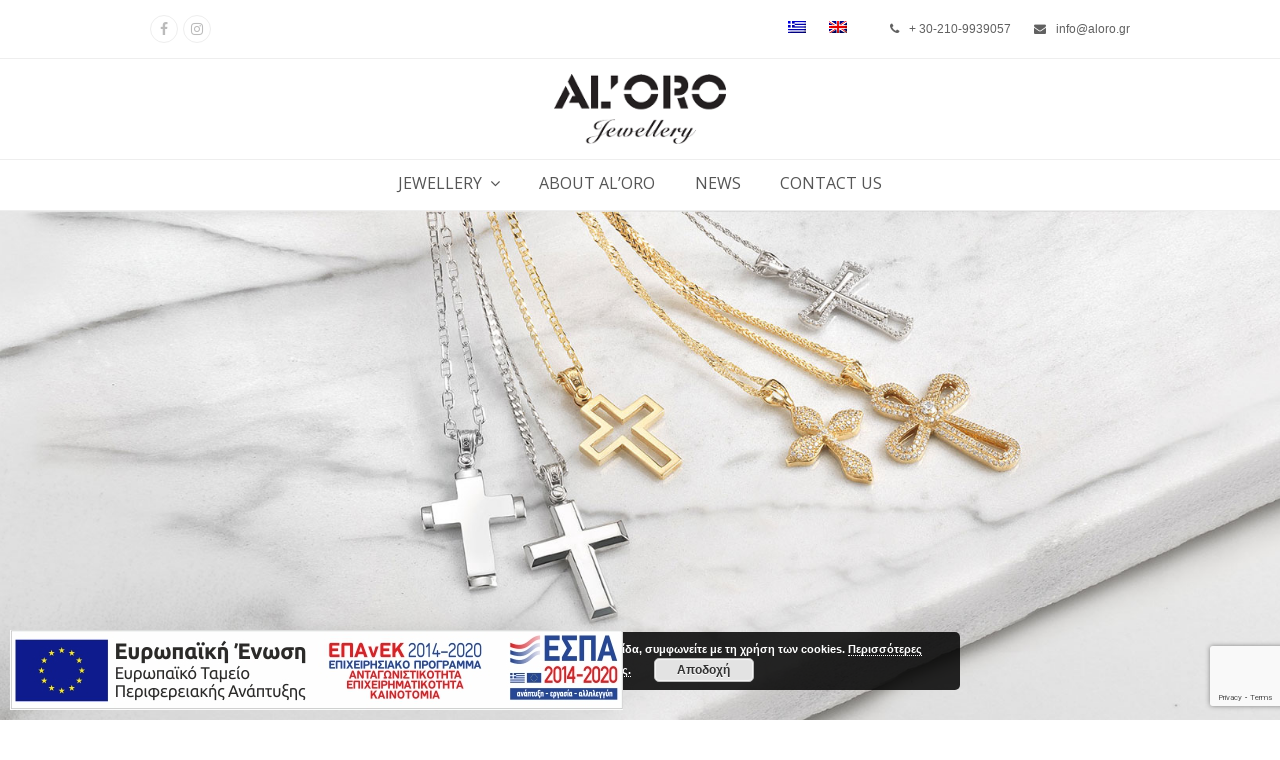

--- FILE ---
content_type: text/html; charset=UTF-8
request_url: https://aloro.gr/crosses-al-oro/?lang=en
body_size: 16635
content:
<!doctype html>
<html lang="en-US" itemscope itemtype="http://schema.org/WebPage">
<head>
<meta charset="UTF-8">
<link rel="profile" href="http://gmpg.org/xfn/11">
<!-- Global site tag (gtag.js) - Google Analytics -->
<script async src="https://www.googletagmanager.com/gtag/js?id=UA-131239318-1"></script>
<script>
  window.dataLayer = window.dataLayer || [];
  function gtag(){dataLayer.push(arguments);}
  gtag('js', new Date());

  gtag('config', 'UA-131239318-1');
</script><title>CROSSES  |  AL&#8217; ORO &#8211; ALORO</title>
<link rel="alternate" hreflang="el" href="https://aloro.gr/crosses/" />
<link rel="alternate" hreflang="en" href="https://aloro.gr/crosses-al-oro/?lang=en" />
<link rel="alternate" hreflang="x-default" href="https://aloro.gr/crosses/" />
<meta name="generator" content="Total WordPress Theme v5.0.6">
<meta name="viewport" content="width=device-width, initial-scale=1">
<meta http-equiv="X-UA-Compatible" content="IE=edge" />
<link rel='dns-prefetch' href='//www.google.com' />
<link rel='dns-prefetch' href='//fonts.googleapis.com' />
<link rel='dns-prefetch' href='//s.w.org' />
<link rel="alternate" type="application/rss+xml" title="ALORO &raquo; Feed" href="https://aloro.gr/feed/?lang=en" />
<link rel="alternate" type="application/rss+xml" title="ALORO &raquo; Comments Feed" href="https://aloro.gr/comments/feed/?lang=en" />
<link rel='stylesheet' id='js_composer_front-css'  href='https://aloro.gr/wp-content/plugins/js_composer/assets/css/js_composer.min.css?ver=6.4.1' media='all' />
<link rel='stylesheet' id='wc-block-vendors-style-css'  href='https://aloro.gr/wp-content/plugins/woocommerce/packages/woocommerce-blocks/build/vendors-style.css?ver=3.6.0' media='all' />
<link rel='stylesheet' id='wc-block-style-css'  href='https://aloro.gr/wp-content/plugins/woocommerce/packages/woocommerce-blocks/build/style.css?ver=3.6.0' media='all' />
<link rel='stylesheet' id='aib-style-css'  href='https://aloro.gr/wp-content/plugins/animated-image-banners/css/aib-style.css?ver=5.5.17' media='all' />
<link rel='stylesheet' id='rs-plugin-settings-css'  href='https://aloro.gr/wp-content/plugins/revslider/public/assets/css/settings.css?ver=5.4.8' media='all' />
<style id='rs-plugin-settings-inline-css'>
#rs-demo-id {}
</style>
<style id='woocommerce-inline-inline-css'>
.woocommerce form .form-row .required { visibility: visible; }
</style>
<link rel='stylesheet' id='wpml-menu-item-0-css'  href='//aloro.gr/wp-content/plugins/sitepress-multilingual-cms/templates/language-switchers/menu-item/style.min.css?ver=1' media='all' />
<link rel='stylesheet' id='ywctm-frontend-css'  href='https://aloro.gr/wp-content/plugins/yith-woocommerce-catalog-mode-premium/assets/css/frontend.min.css?ver=2.11.0' media='all' />
<style id='ywctm-frontend-inline-css'>
form.cart button.single_add_to_cart_button, form.cart .quantity, .widget.woocommerce.widget_shopping_cart{display: none !important}
</style>
<link rel='stylesheet' id='ywctm-button-label-css'  href='https://aloro.gr/wp-content/plugins/yith-woocommerce-catalog-mode-premium/assets/css/button-label.min.css?ver=2.11.0' media='all' />
<style id='ywctm-button-label-inline-css'>
.ywctm-button-4958 .ywctm-custom-button {color:#4b4b4b;background-color:#f9f5f2;border-style:solid;border-color:#247390;border-radius:0 0 0 0;border-width:1px 1px 1px 1px;margin:0px 0px 0px 0px;padding:5px 10px 5px 10px;max-width:max-content;}.ywctm-button-4958 .ywctm-custom-button:hover {color:#4b4b4b;background-color:#f9f5f2;border-color:#247390;}.ywctm-button-4957 .ywctm-custom-button {color:#247390;background-color:#ffffff;border-style:solid;border-color:#247390;border-radius:0 0 0 0;border-width:1px 1px 1px 1px;margin:0px 0px 0px 0px;padding:5px 10px 5px 10px;max-width:150px;}.ywctm-button-4957 .ywctm-custom-button:hover {color:#ffffff;background-color:#247390;border-color:#247390;}.ywctm-button-4956 .ywctm-custom-button {color:#ffffff;background-color:#36809a;border-style:solid;border-color:#247390;border-radius:0 0 0 0;border-width:1px 1px 1px 1px;margin:0px 0px 0px 0px;padding:5px 10px 5px 10px;max-width:200px;}.ywctm-button-4956 .ywctm-custom-button:hover {color:#ffffff;background-color:#36809a;border-color:#247390;}.ywctm-button-4955 .ywctm-custom-button {color:#ffffff;background-color:#e09004;border-style:solid;border-color:#247390;border-radius:0 0 0 0;border-width:1px 1px 1px 1px;margin:0px 0px 0px 0px;padding:5px 10px 5px 10px;max-width:200px;}.ywctm-button-4955 .ywctm-custom-button:hover {color:#ffffff;background-color:#b97600;border-color:#247390;}.ywctm-button-2373 .ywctm-custom-button {color:#000000;background-color:rgba(255,255,255,0);border-style:solid;border-color:rgba(255,255,255,0);border-radius:0 0 0 0;border-width:1px 1px 1px 1px;margin:0 0 0 0;padding:0 0 0 0;max-width:max-content;}.ywctm-button-2373 .ywctm-custom-button:hover {color:#000000;background-color:rgba(255,255,255,0);border-color:rgba(255,255,255,0);}.ywctm-button-2372 .ywctm-custom-button {color:#0f0f0f;background-color:#e9d2d2;border-style:solid;border-color:rgba(255,255,255,0);border-radius:0 0 0 0;border-width:1px 1px 1px 1px;margin:0 0 0 0;padding:0 0 0 0;max-width:max-content;}.ywctm-button-2372 .ywctm-custom-button:hover {color:#ffffff;background-color:#0f0f0f;border-color:rgba(255,255,255,0);}
</style>
<link rel='stylesheet' id='parent-style-css'  href='https://aloro.gr/wp-content/themes/Total/style.css?ver=5.0.6' media='all' />
<link rel='stylesheet' id='wpex-woocommerce-css'  href='https://aloro.gr/wp-content/themes/Total/assets/css/wpex-woocommerce.css?ver=5.0.6' media='all' />
<link rel='stylesheet' id='wpex-google-font-open-sans-css'  href='//fonts.googleapis.com/css2?family=Open+Sans:ital,wght@0,100;0,200;0,300;0,400;0,500;0,600;0,700;0,800;0,900;1,100;1,200;1,300;1,400;1,500;1,600;1,700;1,800;1,900&#038;display=swap&#038;subset=latin' media='all' />
<link rel='stylesheet' id='wpex-style-css'  href='https://aloro.gr/wp-content/themes/total-child-theme/style.css?ver=5.0.6' media='all' />
<link rel='stylesheet' id='wpex-mobile-menu-breakpoint-max-css'  href='https://aloro.gr/wp-content/themes/Total/assets/css/wpex-mobile-menu-breakpoint-max.css?ver=5.0.6' media='only screen and (max-width:959px)' />
<link rel='stylesheet' id='wpex-mobile-menu-breakpoint-min-css'  href='https://aloro.gr/wp-content/themes/Total/assets/css/wpex-mobile-menu-breakpoint-min.css?ver=5.0.6' media='only screen and (min-width:960px)' />
<link rel='stylesheet' id='wpex-wpbakery-css'  href='https://aloro.gr/wp-content/themes/Total/assets/css/wpex-wpbakery.css?ver=5.0.6' media='all' />
<link rel='stylesheet' id='ticons-css'  href='https://aloro.gr/wp-content/themes/Total/assets/lib/ticons/css/ticons.min.css?ver=5.0.6' media='all' />
<link rel='stylesheet' id='vcex-shortcodes-css'  href='https://aloro.gr/wp-content/themes/Total/assets/css/vcex-shortcodes.css?ver=5.0.6' media='all' />
<link rel='stylesheet' id='popup-maker-site-css'  href='https://aloro.gr/wp-content/plugins/popup-maker/assets/css/pum-site.min.css?ver=1.18.1' media='all' />
<style id='popup-maker-site-inline-css'>
/* Popup Google Fonts */
@import url('//fonts.googleapis.com/css?family=Montserrat:100');

/* Popup Theme 17152: Framed Border */
.pum-theme-17152, .pum-theme-framed-border { background-color: rgba( 255, 255, 255, 0.50 ) } 
.pum-theme-17152 .pum-container, .pum-theme-framed-border .pum-container { padding: 18px; border-radius: 0px; border: 20px outset #dd3333; box-shadow: 1px 1px 3px 0px rgba( 2, 2, 2, 0.97 ) inset; background-color: rgba( 255, 251, 239, 1.00 ) } 
.pum-theme-17152 .pum-title, .pum-theme-framed-border .pum-title { color: #000000; text-align: left; text-shadow: 0px 0px 0px rgba( 2, 2, 2, 0.23 ); font-family: inherit; font-weight: 100; font-size: 32px; line-height: 36px } 
.pum-theme-17152 .pum-content, .pum-theme-framed-border .pum-content { color: #2d2d2d; font-family: inherit; font-weight: 100 } 
.pum-theme-17152 .pum-content + .pum-close, .pum-theme-framed-border .pum-content + .pum-close { position: absolute; height: 20px; width: 20px; left: auto; right: -20px; bottom: auto; top: -20px; padding: 0px; color: #ffffff; font-family: Tahoma; font-weight: 700; font-size: 16px; line-height: 18px; border: 1px none #ffffff; border-radius: 0px; box-shadow: 0px 0px 0px 0px rgba( 2, 2, 2, 0.23 ); text-shadow: 0px 0px 0px rgba( 0, 0, 0, 0.23 ); background-color: rgba( 0, 0, 0, 0.55 ) } 

/* Popup Theme 17153: Floating Bar - Soft Blue */
.pum-theme-17153, .pum-theme-floating-bar { background-color: rgba( 255, 255, 255, 0.00 ) } 
.pum-theme-17153 .pum-container, .pum-theme-floating-bar .pum-container { padding: 8px; border-radius: 0px; border: 1px none #000000; box-shadow: 1px 1px 3px 0px rgba( 2, 2, 2, 0.23 ); background-color: rgba( 238, 246, 252, 1.00 ) } 
.pum-theme-17153 .pum-title, .pum-theme-floating-bar .pum-title { color: #505050; text-align: left; text-shadow: 0px 0px 0px rgba( 2, 2, 2, 0.23 ); font-family: inherit; font-weight: 400; font-size: 32px; line-height: 36px } 
.pum-theme-17153 .pum-content, .pum-theme-floating-bar .pum-content { color: #505050; font-family: inherit; font-weight: 400 } 
.pum-theme-17153 .pum-content + .pum-close, .pum-theme-floating-bar .pum-content + .pum-close { position: absolute; height: 18px; width: 18px; left: auto; right: 5px; bottom: auto; top: 50%; padding: 0px; color: #505050; font-family: Sans-Serif; font-weight: 700; font-size: 15px; line-height: 18px; border: 1px solid #505050; border-radius: 15px; box-shadow: 0px 0px 0px 0px rgba( 2, 2, 2, 0.00 ); text-shadow: 0px 0px 0px rgba( 0, 0, 0, 0.00 ); background-color: rgba( 255, 255, 255, 0.00 ); transform: translate(0, -50%) } 

/* Popup Theme 17154: Content Only - For use with page builders or block editor */
.pum-theme-17154, .pum-theme-content-only { background-color: rgba( 0, 0, 0, 0.70 ) } 
.pum-theme-17154 .pum-container, .pum-theme-content-only .pum-container { padding: 0px; border-radius: 0px; border: 1px none #000000; box-shadow: 0px 0px 0px 0px rgba( 2, 2, 2, 0.00 ) } 
.pum-theme-17154 .pum-title, .pum-theme-content-only .pum-title { color: #000000; text-align: left; text-shadow: 0px 0px 0px rgba( 2, 2, 2, 0.23 ); font-family: inherit; font-weight: 400; font-size: 32px; line-height: 36px } 
.pum-theme-17154 .pum-content, .pum-theme-content-only .pum-content { color: #8c8c8c; font-family: inherit; font-weight: 400 } 
.pum-theme-17154 .pum-content + .pum-close, .pum-theme-content-only .pum-content + .pum-close { position: absolute; height: 18px; width: 18px; left: auto; right: 7px; bottom: auto; top: 7px; padding: 0px; color: #000000; font-family: inherit; font-weight: 700; font-size: 20px; line-height: 20px; border: 1px none #ffffff; border-radius: 15px; box-shadow: 0px 0px 0px 0px rgba( 2, 2, 2, 0.00 ); text-shadow: 0px 0px 0px rgba( 0, 0, 0, 0.00 ); background-color: rgba( 255, 255, 255, 0.00 ) } 

/* Popup Theme 17147: Default Theme */
.pum-theme-17147, .pum-theme-default-theme { background-color: rgba( 255, 255, 255, 1.00 ) } 
.pum-theme-17147 .pum-container, .pum-theme-default-theme .pum-container { padding: 18px; border-radius: 0px; border: 1px none #000000; box-shadow: 1px 1px 3px 0px rgba( 2, 2, 2, 0.23 ); background-color: rgba( 249, 249, 249, 1.00 ) } 
.pum-theme-17147 .pum-title, .pum-theme-default-theme .pum-title { color: #000000; text-align: left; text-shadow: 0px 0px 0px rgba( 2, 2, 2, 0.23 ); font-family: inherit; font-weight: 400; font-size: 32px; font-style: normal; line-height: 36px } 
.pum-theme-17147 .pum-content, .pum-theme-default-theme .pum-content { color: #8c8c8c; font-family: inherit; font-weight: 400; font-style: inherit } 
.pum-theme-17147 .pum-content + .pum-close, .pum-theme-default-theme .pum-content + .pum-close { position: absolute; height: auto; width: auto; left: auto; right: 0px; bottom: auto; top: 0px; padding: 8px; color: #ffffff; font-family: inherit; font-weight: 400; font-size: 12px; font-style: inherit; line-height: 36px; border: 1px none #ffffff; border-radius: 0px; box-shadow: 1px 1px 3px 0px rgba( 2, 2, 2, 0.23 ); text-shadow: 0px 0px 0px rgba( 0, 0, 0, 0.23 ); background-color: rgba( 0, 183, 205, 1.00 ) } 

/* Popup Theme 17148: Light Box */
.pum-theme-17148, .pum-theme-lightbox { background-color: rgba( 0, 0, 0, 0.60 ) } 
.pum-theme-17148 .pum-container, .pum-theme-lightbox .pum-container { padding: 18px; border-radius: 3px; border: 8px solid #000000; box-shadow: 0px 0px 30px 0px rgba( 2, 2, 2, 1.00 ); background-color: rgba( 255, 255, 255, 1.00 ) } 
.pum-theme-17148 .pum-title, .pum-theme-lightbox .pum-title { color: #000000; text-align: left; text-shadow: 0px 0px 0px rgba( 2, 2, 2, 0.23 ); font-family: inherit; font-weight: 100; font-size: 32px; line-height: 36px } 
.pum-theme-17148 .pum-content, .pum-theme-lightbox .pum-content { color: #000000; font-family: inherit; font-weight: 100 } 
.pum-theme-17148 .pum-content + .pum-close, .pum-theme-lightbox .pum-content + .pum-close { position: absolute; height: 26px; width: 26px; left: auto; right: -13px; bottom: auto; top: -13px; padding: 0px; color: #ffffff; font-family: Arial; font-weight: 100; font-size: 24px; line-height: 24px; border: 2px solid #ffffff; border-radius: 26px; box-shadow: 0px 0px 15px 1px rgba( 2, 2, 2, 0.75 ); text-shadow: 0px 0px 0px rgba( 0, 0, 0, 0.23 ); background-color: rgba( 0, 0, 0, 1.00 ) } 

/* Popup Theme 17149: Enterprise Blue */
.pum-theme-17149, .pum-theme-enterprise-blue { background-color: rgba( 0, 0, 0, 0.70 ) } 
.pum-theme-17149 .pum-container, .pum-theme-enterprise-blue .pum-container { padding: 28px; border-radius: 5px; border: 1px none #000000; box-shadow: 0px 10px 25px 4px rgba( 2, 2, 2, 0.50 ); background-color: rgba( 255, 255, 255, 1.00 ) } 
.pum-theme-17149 .pum-title, .pum-theme-enterprise-blue .pum-title { color: #315b7c; text-align: left; text-shadow: 0px 0px 0px rgba( 2, 2, 2, 0.23 ); font-family: inherit; font-weight: 100; font-size: 34px; line-height: 36px } 
.pum-theme-17149 .pum-content, .pum-theme-enterprise-blue .pum-content { color: #2d2d2d; font-family: inherit; font-weight: 100 } 
.pum-theme-17149 .pum-content + .pum-close, .pum-theme-enterprise-blue .pum-content + .pum-close { position: absolute; height: 28px; width: 28px; left: auto; right: 8px; bottom: auto; top: 8px; padding: 4px; color: #ffffff; font-family: Times New Roman; font-weight: 100; font-size: 20px; line-height: 20px; border: 1px none #ffffff; border-radius: 42px; box-shadow: 0px 0px 0px 0px rgba( 2, 2, 2, 0.23 ); text-shadow: 0px 0px 0px rgba( 0, 0, 0, 0.23 ); background-color: rgba( 49, 91, 124, 1.00 ) } 

/* Popup Theme 17150: Hello Box */
.pum-theme-17150, .pum-theme-hello-box { background-color: rgba( 0, 0, 0, 0.75 ) } 
.pum-theme-17150 .pum-container, .pum-theme-hello-box .pum-container { padding: 30px; border-radius: 80px; border: 14px solid #81d742; box-shadow: 0px 0px 0px 0px rgba( 2, 2, 2, 0.00 ); background-color: rgba( 255, 255, 255, 1.00 ) } 
.pum-theme-17150 .pum-title, .pum-theme-hello-box .pum-title { color: #2d2d2d; text-align: left; text-shadow: 0px 0px 0px rgba( 2, 2, 2, 0.23 ); font-family: Montserrat; font-weight: 100; font-size: 32px; line-height: 36px } 
.pum-theme-17150 .pum-content, .pum-theme-hello-box .pum-content { color: #2d2d2d; font-family: inherit; font-weight: 100 } 
.pum-theme-17150 .pum-content + .pum-close, .pum-theme-hello-box .pum-content + .pum-close { position: absolute; height: auto; width: auto; left: auto; right: -30px; bottom: auto; top: -30px; padding: 0px; color: #2d2d2d; font-family: Times New Roman; font-weight: 100; font-size: 32px; line-height: 28px; border: 1px none #ffffff; border-radius: 28px; box-shadow: 0px 0px 0px 0px rgba( 2, 2, 2, 0.23 ); text-shadow: 0px 0px 0px rgba( 0, 0, 0, 0.23 ); background-color: rgba( 255, 255, 255, 1.00 ) } 

/* Popup Theme 17151: Cutting Edge */
.pum-theme-17151, .pum-theme-cutting-edge { background-color: rgba( 0, 0, 0, 0.50 ) } 
.pum-theme-17151 .pum-container, .pum-theme-cutting-edge .pum-container { padding: 18px; border-radius: 0px; border: 1px none #000000; box-shadow: 0px 10px 25px 0px rgba( 2, 2, 2, 0.50 ); background-color: rgba( 30, 115, 190, 1.00 ) } 
.pum-theme-17151 .pum-title, .pum-theme-cutting-edge .pum-title { color: #ffffff; text-align: left; text-shadow: 0px 0px 0px rgba( 2, 2, 2, 0.23 ); font-family: Sans-Serif; font-weight: 100; font-size: 26px; line-height: 28px } 
.pum-theme-17151 .pum-content, .pum-theme-cutting-edge .pum-content { color: #ffffff; font-family: inherit; font-weight: 100 } 
.pum-theme-17151 .pum-content + .pum-close, .pum-theme-cutting-edge .pum-content + .pum-close { position: absolute; height: 24px; width: 24px; left: auto; right: 0px; bottom: auto; top: 0px; padding: 0px; color: #1e73be; font-family: Times New Roman; font-weight: 100; font-size: 32px; line-height: 24px; border: 1px none #ffffff; border-radius: 0px; box-shadow: -1px 1px 1px 0px rgba( 2, 2, 2, 0.10 ); text-shadow: -1px 1px 1px rgba( 0, 0, 0, 0.10 ); background-color: rgba( 238, 238, 34, 1.00 ) } 

#pum-17173 {z-index: 1999999999}

</style>
<script src='https://aloro.gr/wp-includes/js/jquery/jquery.js?ver=1.12.4-wp' id='jquery-core-js'></script>
<script src='https://aloro.gr/wp-content/plugins/woocommerce/assets/js/jquery-blockui/jquery.blockUI.min.js?ver=2.70' id='jquery-blockui-js'></script>
<script id='wc-add-to-cart-js-extra'>
var wc_add_to_cart_params = {"ajax_url":"\/wp-admin\/admin-ajax.php?lang=en","wc_ajax_url":"\/?lang=en&wc-ajax=%%endpoint%%","i18n_view_cart":"View cart","cart_url":"https:\/\/aloro.gr\/cart\/?lang=en","is_cart":"","cart_redirect_after_add":"no"};
</script>
<script src='https://aloro.gr/wp-content/plugins/woocommerce/assets/js/frontend/add-to-cart.min.js?ver=4.7.4' id='wc-add-to-cart-js'></script>
<script src='https://aloro.gr/wp-content/plugins/js_composer/assets/js/vendors/woocommerce-add-to-cart.js?ver=6.4.1' id='vc_woocommerce-add-to-cart-js-js'></script>
<script src='https://aloro.gr/wp-content/plugins/yith-woocommerce-catalog-mode-premium/assets/js/button-label-frontend.min.js?ver=2.11.0' id='ywctm-button-label-js'></script>
<link rel="https://api.w.org/" href="https://aloro.gr/wp-json/" /><link rel="alternate" type="application/json" href="https://aloro.gr/wp-json/wp/v2/pages/916" /><link rel="EditURI" type="application/rsd+xml" title="RSD" href="https://aloro.gr/xmlrpc.php?rsd" />
<link rel="wlwmanifest" type="application/wlwmanifest+xml" href="https://aloro.gr/wp-includes/wlwmanifest.xml" /> 
<meta name="generator" content="WordPress 5.5.17" />
<meta name="generator" content="WooCommerce 4.7.4" />
<link rel="canonical" href="https://aloro.gr/crosses-al-oro/?lang=en" />
<link rel='shortlink' href='https://aloro.gr/?p=916&#038;lang=en' />
<link rel="alternate" type="application/json+oembed" href="https://aloro.gr/wp-json/oembed/1.0/embed?url=https%3A%2F%2Faloro.gr%2Fcrosses-al-oro%2F%3Flang%3Den" />
<link rel="alternate" type="text/xml+oembed" href="https://aloro.gr/wp-json/oembed/1.0/embed?url=https%3A%2F%2Faloro.gr%2Fcrosses-al-oro%2F%3Flang%3Den&#038;format=xml" />
<meta name="generator" content="WPML ver:4.5.6 stt:1,13;" />

	<!-- Retina Logo -->
	<script>
		jQuery( function( $ ){
			if ( window.devicePixelRatio >= 2 ) {
				$( "#site-logo img.logo-img" ).attr( "src", "https://aloro.gr/wp-content/uploads/2018/12/aloro_logo-retina.png" ).css( "max-height","70px" );
			}
		} );
	</script>

<link rel="preload" href="https://aloro.gr/wp-content/uploads/2018/09/logo-aloro_black-sticky.png" as="image"><link rel="preload" href="https://aloro.gr/wp-content/themes/Total/assets/lib/ticons/fonts/ticons-webfont.woff2" type="font/woff2" as="font" crossorigin>	<noscript><style>.woocommerce-product-gallery{ opacity: 1 !important; }</style></noscript>
	
<!-- Facebook Pixel Code -->
<script type='text/javascript'>
!function(f,b,e,v,n,t,s){if(f.fbq)return;n=f.fbq=function(){n.callMethod?
n.callMethod.apply(n,arguments):n.queue.push(arguments)};if(!f._fbq)f._fbq=n;
n.push=n;n.loaded=!0;n.version='2.0';n.queue=[];t=b.createElement(e);t.async=!0;
t.src=v;s=b.getElementsByTagName(e)[0];s.parentNode.insertBefore(t,s)}(window,
document,'script','https://connect.facebook.net/en_US/fbevents.js');
</script>
<!-- End Facebook Pixel Code -->
<script type='text/javascript'>
  fbq('init', '311706436343928', {}, {
    "agent": "wordpress-5.5.17-3.0.6"
});
</script><script type='text/javascript'>
  fbq('track', 'PageView', []);
</script>
<!-- Facebook Pixel Code -->
<noscript>
<img height="1" width="1" style="display:none" alt="fbpx"
src="https://www.facebook.com/tr?id=311706436343928&ev=PageView&noscript=1" />
</noscript>
<!-- End Facebook Pixel Code -->
<noscript><style>body .wpex-vc-row-stretched, body .vc_row-o-full-height { visibility: visible; }</style></noscript><script type="text/javascript">function setREVStartSize(e){									
						try{ e.c=jQuery(e.c);var i=jQuery(window).width(),t=9999,r=0,n=0,l=0,f=0,s=0,h=0;
							if(e.responsiveLevels&&(jQuery.each(e.responsiveLevels,function(e,f){f>i&&(t=r=f,l=e),i>f&&f>r&&(r=f,n=e)}),t>r&&(l=n)),f=e.gridheight[l]||e.gridheight[0]||e.gridheight,s=e.gridwidth[l]||e.gridwidth[0]||e.gridwidth,h=i/s,h=h>1?1:h,f=Math.round(h*f),"fullscreen"==e.sliderLayout){var u=(e.c.width(),jQuery(window).height());if(void 0!=e.fullScreenOffsetContainer){var c=e.fullScreenOffsetContainer.split(",");if (c) jQuery.each(c,function(e,i){u=jQuery(i).length>0?u-jQuery(i).outerHeight(!0):u}),e.fullScreenOffset.split("%").length>1&&void 0!=e.fullScreenOffset&&e.fullScreenOffset.length>0?u-=jQuery(window).height()*parseInt(e.fullScreenOffset,0)/100:void 0!=e.fullScreenOffset&&e.fullScreenOffset.length>0&&(u-=parseInt(e.fullScreenOffset,0))}f=u}else void 0!=e.minHeight&&f<e.minHeight&&(f=e.minHeight);e.c.closest(".rev_slider_wrapper").css({height:f})					
						}catch(d){console.log("Failure at Presize of Slider:"+d)}						
					};</script>
		<style id="wp-custom-css">
			element.style{text-align:right}.background-image-page-header-overlay{background:none}.woocommerce .woocommerce-result-count{display:none}.woocommerce .woocommerce-ordering .orderby,.woocommerce .woocommerce-ordering .orderby span{display:none}.wpex-select-wrap .fa{display:none}.product_meta .posted_in a,.product_meta .tagged_as a{font-size:medium}.page-header.background-image-page-header .page-header-title{color:#000;text-align:center}.background-image-page-header{height:540px;/* height:300px;*/}.page-header-table{height:500px}.page-header.background-image-page-header .page-header-title{font-weight:200;text-align:center}.page-header-table-cell{display:table-cell;vertical-align:middle;text-align:center}.topindex{z-index:1}.aib-banner-details{text-align:center}.aib-link{right:0 !important;width:100%;text-align:center !important}.aib-link a{text-align:center;width:auto;text-decoration:none !important}.pum-theme-17154 .pum-content + .pum-close,.pum-theme-content-only .pum-content + .pum-close{right:1px;top:0}		</style>
		<!-- Global site tag (gtag.js) - Google Ads: 773205175 -->
<script async src="https://www.googletagmanager.com/gtag/js?id=AW-773205175"></script>
<script>
  window.dataLayer = window.dataLayer || [];
  function gtag(){dataLayer.push(arguments);}
  gtag('js', new Date());

  gtag('config', 'AW-773205175');
</script>
<script>
  gtag('event', 'page_view', {
    'send_to': 'AW-773205175',
    'user_id': 'replace with value'
  });
</script>
<noscript><style> .wpb_animate_when_almost_visible { opacity: 1; }</style></noscript><style data-type="wpex-css" id="wpex-css">/*ACCENT COLOR*/.woocommerce .order-total td,.price >.amount,.price ins .amount,.vc_toggle_total .vc_toggle_title,.vcex-module a:hover .wpex-heading,.vcex-icon-box-link-wrap:hover .wpex-heading,.wpex-text-accent,.wpex-hover-text-accent:hover,.wpex-accent-color,#site-navigation .dropdown-menu >li.menu-item >a:hover,#site-navigation .dropdown-menu >li.menu-item.current-menu-item >a,#site-navigation .dropdown-menu >li.menu-item.current-menu-parent >a,.modern-menu-widget a:hover,.theme-button.outline,.theme-button.clean,a,h1 a:hover,h2 a:hover,h3 a:hover,h4 a:hover,h5 a:hover,h6 a:hover,.entry-title a:hover,.meta a:hover,.wpex-heading a:hover,.is-style-outline .wp-block-button__link:not(.has-color):not(.has-background),.wp-block-button__link.is-style-outline:not(.has-color):not(.has-background){color:#bca193}.woocommerce-MyAccount-navigation li.is-active a,.woocommerce .widget_price_filter .ui-slider .ui-slider-range,.woocommerce .widget_price_filter .ui-slider .ui-slider-handle,.wcmenucart-details.count.t-bubble,.select2-container--default .select2-results__option--highlighted[aria-selected],.select2-container--default .select2-results__option--highlighted[data-selected],.vcex-testimonials-fullslider .sp-button:hover,.vcex-testimonials-fullslider .sp-selected-button,.vcex-testimonials-fullslider.light-skin .sp-button:hover,.vcex-testimonials-fullslider.light-skin .sp-selected-button,.vcex-testimonials-fullslider .sp-button.sp-selected-button,.vcex-testimonials-fullslider .sp-button:hover,.wpex-bg-accent,.wpex-hover-bg-accent:hover,.wpex-bg-accent_alt,.wpex-hover-bg-accent_alt:hover,.wpex-badge,.wpex-accent-bg,input[type="submit"],.theme-button,button,.button,.active >.theme-button,.theme-button.active,.theme-button.outline:hover,.active >.theme-button.outline,.theme-button.outline.active,.theme-button.outline:hover,.post-edit a,.background-highlight,.tagcloud a:hover,.post-tags a:hover,.wpex-carousel .owl-dot.active,.wpex-carousel .owl-prev,.wpex-carousel .owl-next,body #header-two-search #header-two-search-submit,#site-navigation .menu-button >a >span.link-inner,.modern-menu-widget li.menu-item.current-menu-item a,#sidebar .widget_nav_menu .current-menu-item >a,.widget_nav_menu_accordion .widget_nav_menu li.menu-item.current-menu-item >a,#site-navigation-wrap.has-menu-underline .main-navigation-ul>li>a>.link-inner::after,#wp-calendar caption,#wp-calendar tbody td:hover a,.is-style-fill .wp-block-button__link:not(.has-background),.wp-block-button__link.is-style-fill:not(.has-background),.is-style-outline .wp-block-button__link:not(.has-color):not(.has-background):hover,.wp-block-button__link.is-style-outline:not(.has-color):not(.has-background):hover{background-color:#bca193}.woocommerce div.product .woocommerce-tabs ul.tabs li.active a{border-bottom-color:#bca193}.wpb_tabs.tab-style-alternative-two .wpb_tabs_nav li.ui-tabs-active a{border-bottom-color:#bca193}.wpex-border-accent{border-color:#bca193}.wpex-hover-border-accent:hover{border-color:#bca193}.theme-button.outline{border-color:#bca193}.wpex-dropdown-top-border #site-navigation .dropdown-menu li.menu-item ul.sub-menu{border-top-color:#bca193}.theme-heading.border-w-color span.text{border-bottom-color:#bca193}.is-style-outline .wp-block-button__link:not(.has-color):not(.has-background){border-color:#bca193}.wp-block-button__link.is-style-outline:not(.has-color):not(.has-background){border-color:#bca193}/*ACCENT HOVER COLOR*/.wpex-bg-accent_alt,.wpex-hover-bg-accent_alt:hover,.post-edit a:hover,.theme-button:hover,input[type="submit"]:hover,button:hover,.button:hover,.active >.theme-button,.theme-button.active,.wpex-carousel .owl-prev:hover,.wpex-carousel .owl-next:hover,#site-navigation .menu-button >a >span.link-inner:hover{background-color:#e09998}.wpex-text-accent_alt,.wpex-hover-text-accent_alt:hover{color:#e09998}/*TYPOGRAPHY*/#site-navigation .dropdown-menu .link-inner{font-family:"Open Sans",sans-serif;font-weight:400;font-size:16px;letter-spacing:0}/*ADVANCED STYLING CSS*//*Logo Height*/#site-logo img{max-height:70px}.page-header.has-bg-image{background-image:url(https://aloro.gr/wp-content/uploads/2018/12/empty-space.jpg)}/*CUSTOMIZER STYLING*/.page-header.wpex-supports-mods{padding-top:80px;padding-bottom:80px;background-color:#ffffff}.site-breadcrumbs{color:#000000}.site-breadcrumbs .sep{color:#000000}.site-breadcrumbs a{color:#b54e29}.wpex-social-share li a{font-size:18px}#site-header #site-header-inner{padding-top:15px;padding-bottom:15px}#site-logo{padding-top:0;padding-bottom:0}.wpex-sticky-header-holder.is-sticky #site-header{opacity:0.9}#site-header #site-navigation .sf-menu >li.megamenu >ul.sub-menu >.menu-item-has-children >a{color:#7f6b5b}.vc_column-inner{margin-bottom:40px}.woocommerce ul.products li.product .price del,.woocommerce div.product div.summary del{display:none}.woocommerce ul.products li.product .star-rating{display:none}.woocommerce ul.products li.product .price{display:none}.woocommerce ul.products li.product a.button{display:none}</style></head>

<body class="page-template-default page page-id-916 wp-custom-logo wp-embed-responsive theme-Total woocommerce-no-js wpml-language-en wpex-theme wpex-responsive full-width-main-layout has-composer wpex-live-site content-full-width has-topbar sidebar-widget-icons hasnt-overlay-header page-header-disabled page-with-slider has-post-slider post-slider-below-title wpex-mobile-toggle-menu-icon_buttons has-mobile-menu wpex-disable-mm-focus-styles wpb-js-composer js-comp-ver-6.4.1 vc_responsive">

	
	
	<div class="wpex-site-overlay"></div>
<a href="#content" class="skip-to-content">skip to Main Content</a><span data-ls_id="#site_top"></span>
	<div id="outer-wrap" class="wpex-clr">

		
		<div id="wrap" class="wpex-clr">

			

	
		<div id="top-bar-wrap" class="wpex-text-sm wpex-border-b wpex-border-main wpex-border-solid">

			<div id="top-bar" class="container wpex-relative wpex-py-15 wpex-md-flex wpex-justify-between wpex-items-center wpex-text-center wpex-md-text-initial">
<div id="top-bar-social" class="top-bar-left social-style-minimal-round">
		<ul id="top-bar-social-list" class="wpex-inline-block wpex-list-none wpex-align-bottom wpex-m-0 wpex-last-mr-0"><li class="wpex-inline-block wpex-mr-5"><a href="https://www.facebook.com/alorojewellery/" title="Facebook" target="_blank" class="wpex-facebook wpex-social-btn wpex-social-btn-minimal wpex-social-color-hover wpex-round" rel="noopener noreferrer"><span class="ticon ticon-facebook" aria-hidden="true"></span><span class="screen-reader-text">Facebook</span></a></li><li class="wpex-inline-block wpex-mr-5"><a href="https://www.instagram.com/alorojewellery/" title="Instagram" target="_blank" class="wpex-instagram wpex-social-btn wpex-social-btn-minimal wpex-social-color-hover wpex-round" rel="noopener noreferrer"><span class="ticon ticon-instagram" aria-hidden="true"></span><span class="screen-reader-text">Instagram</span></a></li></ul>	</div>

	<div id="top-bar-content" class="has-content top-bar-right wpex-mt-10 wpex-md-mt-0 wpex-clr">

		<ul id="menu-top-menu" class="top-bar-menu wpex-inline-block wpex-m-0 wpex-list-none wpex-last-mr-0 wpex-mr-20"><li id="menu-item-wpml-ls-56-el" class="menu-item wpml-ls-slot-56 wpml-ls-item wpml-ls-item-el wpml-ls-menu-item wpml-ls-first-item menu-item-type-wpml_ls_menu_item menu-item-object-wpml_ls_menu_item menu-item-wpml-ls-56-el"><a href="https://aloro.gr/crosses/"><span class="link-inner"><img
            class="wpml-ls-flag"
            src="https://aloro.gr/wp-content/plugins/sitepress-multilingual-cms/res/flags/el.png"
            alt="Greek"
            
            
    /></span></a></li>
<li id="menu-item-wpml-ls-56-en" class="menu-item wpml-ls-slot-56 wpml-ls-item wpml-ls-item-en wpml-ls-current-language wpml-ls-menu-item wpml-ls-last-item menu-item-type-wpml_ls_menu_item menu-item-object-wpml_ls_menu_item menu-item-wpml-ls-56-en"><a href="https://aloro.gr/crosses-al-oro/?lang=en"><span class="link-inner"><img
            class="wpml-ls-flag"
            src="https://aloro.gr/wp-content/plugins/sitepress-multilingual-cms/res/flags/en.png"
            alt="English"
            
            
    /></span></a></li>
</ul>
		
			<span class="wpex-inline"><span class="ticon ticon-phone"></span> + 30-210-9939057</span>

<span class="wpex-inline"><span class="ticon ticon-envelope"></span> info@aloro.gr</span>


		
	</div>

</div>

		</div>

	



	<header id="site-header" class="header-three wpex-dropdown-style-minimal-sq wpex-dropdowns-shadow-four dyn-styles wpex-clr" itemscope="itemscope" itemtype="http://schema.org/WPHeader">

		
		<div id="site-header-inner" class="container wpex-clr">
<div id="site-logo" class="site-branding header-three-logo wpex-clr">
	<div id="site-logo-inner" class="wpex-clr"><a href="https://aloro.gr/?lang=en" rel="home" class="main-logo"><img src="https://aloro.gr/wp-content/uploads/2018/12/aloro_logo.png" alt="ALORO" class="logo-img" data-no-retina data-skip-lazy height="70" /></a></div>

</div>
<div id="mobile-menu" class="wpex-mobile-menu-toggle show-at-mm-breakpoint">
	<div class="wpex-inline-flex wpex-items-center">
						<a href="#" class="mobile-menu-toggle" role="button" aria-label="Toggle Mobile menu" aria-expanded="false"><span class="wpex-bars" aria-hidden="true"><span></span></span></a>			</div>
</div></div>

		
	
	<div id="site-navigation-wrap" class="navbar-style-three fixed-nav hide-at-mm-breakpoint wpex-clr">

		<nav id="site-navigation" class="navigation main-navigation main-navigation-three wpex-clr container" itemscope="itemscope" itemtype="http://schema.org/SiteNavigationElement" aria-label="Main menu">

			
				<ul id="menu-main_en" class="dropdown-menu main-navigation-ul sf-menu"><li id="menu-item-389" class="megamenu col-2 menu-item menu-item-type-custom menu-item-object-custom current-menu-ancestor menu-item-has-children dropdown menu-item-389"><a href="#"><span class="link-inner">JEWELLERY <span class="nav-arrow top-level ticon ticon-angle-down" aria-hidden="true"></span></span></a>
<ul class="sub-menu">
	<li id="menu-item-390" class="menu-item menu-item-type-custom menu-item-object-custom menu-item-has-children dropdown menu-item-390"><a href="#"><span class="link-inner">COLLECTIONS</span></a>
	<ul class="sub-menu">
		<li id="menu-item-938" class="menu-item menu-item-type-post_type menu-item-object-page menu-item-938"><a href="https://aloro.gr/kids-al-oro/?lang=en"><span class="link-inner">KIDS</span></a></li>
		<li id="menu-item-781" class="menu-item menu-item-type-post_type menu-item-object-page menu-item-781"><a href="https://aloro.gr/evil-eyes-al-oro/?lang=en"><span class="link-inner">EVIL EYES</span></a></li>
		<li id="menu-item-945" class="menu-item menu-item-type-post_type menu-item-object-page menu-item-945"><a href="https://aloro.gr/pearls-al-oro/?lang=en"><span class="link-inner">PEARLS</span></a></li>
		<li id="menu-item-953" class="menu-item menu-item-type-post_type menu-item-object-page menu-item-953"><a href="https://aloro.gr/christening-al-oro/?lang=en"><span class="link-inner">CHRISTENING</span></a></li>
		<li id="menu-item-964" class="menu-item menu-item-type-post_type menu-item-object-page menu-item-964"><a href="https://aloro.gr/bridal-al-oro/?lang=en"><span class="link-inner">BRIDAL</span></a></li>
		<li id="menu-item-2241" class="menu-item menu-item-type-post_type menu-item-object-page menu-item-2241"><a href="https://aloro.gr/diamonds-al-oro/?lang=en"><span class="link-inner">DIAMONDS</span></a></li>
		<li id="menu-item-2242" class="menu-item menu-item-type-post_type menu-item-object-page menu-item-2242"><a href="https://aloro.gr/summer/?lang=en"><span class="link-inner">SUMMER</span></a></li>
	</ul>
</li>
	<li id="menu-item-397" class="menu-item menu-item-type-custom menu-item-object-custom current-menu-ancestor current-menu-parent menu-item-has-children dropdown menu-item-397"><a href="#"><span class="link-inner">CATEGORIES</span></a>
	<ul class="sub-menu">
		<li id="menu-item-927" class="menu-item menu-item-type-post_type menu-item-object-page menu-item-927"><a href="https://aloro.gr/necklaces-gr/?lang=en"><span class="link-inner">NECKLACES</span></a></li>
		<li id="menu-item-972" class="menu-item menu-item-type-post_type menu-item-object-page menu-item-972"><a href="https://aloro.gr/bracelets-al-oro/?lang=en"><span class="link-inner">BRACELETS</span></a></li>
		<li id="menu-item-923" class="menu-item menu-item-type-post_type menu-item-object-page menu-item-923"><a href="https://aloro.gr/rings-al-oro/?lang=en"><span class="link-inner">RINGS</span></a></li>
		<li id="menu-item-980" class="menu-item menu-item-type-post_type menu-item-object-page menu-item-980"><a href="https://aloro.gr/earrings-al-oro/?lang=en"><span class="link-inner">EARRINGS</span></a></li>
		<li id="menu-item-987" class="menu-item menu-item-type-post_type menu-item-object-page menu-item-987"><a href="https://aloro.gr/set-al-oro/?lang=en"><span class="link-inner">BUNDLE</span></a></li>
		<li id="menu-item-922" class="menu-item menu-item-type-post_type menu-item-object-page current-menu-item page_item page-item-916 current_page_item menu-item-922"><a href="https://aloro.gr/crosses-al-oro/?lang=en" aria-current="page"><span class="link-inner">CROSSES</span></a></li>
		<li id="menu-item-924" class="menu-item menu-item-type-post_type menu-item-object-page menu-item-924"><a href="https://aloro.gr/chains-al-oro/?lang=en"><span class="link-inner">CHAINS</span></a></li>
		<li id="menu-item-782" class="menu-item menu-item-type-post_type menu-item-object-page menu-item-782"><a href="https://aloro.gr/mentagion/?lang=en"><span class="link-inner">PENDANTS</span></a></li>
	</ul>
</li>
</ul>
</li>
<li id="menu-item-1113" class="menu-item menu-item-type-post_type menu-item-object-page menu-item-1113"><a href="https://aloro.gr/about-al-oro/?lang=en"><span class="link-inner">ABOUT AL&#8217;ORO</span></a></li>
<li id="menu-item-733" class="menu-item menu-item-type-post_type menu-item-object-page menu-item-733"><a href="https://aloro.gr/news/?lang=en"><span class="link-inner">NEWS</span></a></li>
<li id="menu-item-1149" class="menu-item menu-item-type-post_type menu-item-object-page menu-item-1149"><a href="https://aloro.gr/contact-us/?lang=en"><span class="link-inner">CONTACT US</span></a></li>
</ul>
			
		</nav>

	</div>

	

	</header>



			
			<main id="main" class="site-main wpex-clr">

				
<div class="page-slider wpex-clr">

	
	
<div id="rev_slider_9_1_wrapper" class="rev_slider_wrapper fullwidthbanner-container" data-source="gallery" style="margin:0px auto;background:transparent;padding:0px;margin-top:0px;margin-bottom:0px;">
<!-- START REVOLUTION SLIDER 5.4.8 auto mode -->
	<div id="rev_slider_9_1" class="rev_slider fullwidthabanner" style="display:none;" data-version="5.4.8">
<ul>	<!-- SLIDE  -->
	<li data-index="rs-36" data-transition="fade" data-slotamount="default" data-hideafterloop="0" data-hideslideonmobile="off"  data-easein="default" data-easeout="default" data-masterspeed="300"  data-rotate="0"  data-saveperformance="off"  data-title="Slide" data-param1="" data-param2="" data-param3="" data-param4="" data-param5="" data-param6="" data-param7="" data-param8="" data-param9="" data-param10="" data-description="">
		<!-- MAIN IMAGE -->
		<img src="https://aloro.gr/wp-content/uploads/2018/11/crosses.jpg"  alt="" title="crosses"  width="1920" height="700" data-bgposition="center center" data-bgfit="cover" data-bgrepeat="no-repeat" class="rev-slidebg" data-no-retina>
		<!-- LAYERS -->
	</li>
</ul>
<div class="tp-bannertimer tp-bottom" style="visibility: hidden !important;"></div>	</div>
</div><!-- END REVOLUTION SLIDER -->
</div>


	<div id="content-wrap" class="container wpex-clr">

		
		<div id="primary" class="content-area wpex-clr">

			
			<div id="content" class="site-content wpex-clr">

				
				
<article id="single-blocks" class="single-page-article wpex-clr">

	
<div class="single-page-content single-content entry wpex-clr"><div class="vc_row wpb_row vc_row-fluid"><div class="wpb_column vc_column_container vc_col-sm-12"><div class="vc_column-inner"><div class="wpb_wrapper"><div class="vc_empty_space"   style="height: 32px"><span class="vc_empty_space_inner"></span></div>
	<div style="font-family:&#039;Open Sans&#039;,sans-serif;font-size:28px;text-align:center;" class="wpb_text_column wpb_content_element " >
		<div class="wpb_wrapper">
			<p>CROSSES</p>

		</div>
	</div>
<div class="vc_empty_space"   style="height: 32px"><span class="vc_empty_space_inner"></span></div><div class="woocommerce columns-3 ">
	<ul class="products wpex-row wpex-clr">

<li class="entry has-media col wpex-woo-entry span_1_of_3 product type-product post-883 status-publish first instock product_cat-crosses-en has-post-thumbnail shipping-taxable product-type-simple">
	<div class="product-inner wpex-clr"><div class="wpex-loop-product-images"><a href="https://aloro.gr/product/rose-gold-line-cross-with-black-zircons/?lang=en" class="woocommerce-LoopProduct-link woocommerce-loop-product__link"><img loading="lazy" class="woo-entry-image-main wp-post-image" alt="ROSE GOLD LINE CROSS WITH BLACK ZIRCONS" src="https://aloro.gr/wp-content/uploads/2018/10/ΗΤΜ769-ROSE-GOLD-LINE-CROSS-WITH-BLACK-ZIRCONS2.jpg" width="800" height="800" /></a>		<div class="wpex-loop-product-add-to-cart"></div>
	</div><div class="product-details match-height-content"><a href="https://aloro.gr/product/rose-gold-line-cross-with-black-zircons/?lang=en"><h2 class="woocommerce-loop-product__title">ROSE GOLD LINE CROSS WITH BLACK ZIRCONS</h2></a>
</div></div></li>
<li class="entry has-media col wpex-woo-entry span_1_of_3 product type-product post-1035 status-publish instock product_cat-crosses-en has-post-thumbnail shipping-taxable product-type-simple">
	<div class="product-inner wpex-clr"><div class="wpex-loop-product-images"><a href="https://aloro.gr/product/atx522-white-gold-plane-cross/?lang=en" class="woocommerce-LoopProduct-link woocommerce-loop-product__link"><img loading="lazy" class="woo-entry-image-main wp-post-image" alt="WHITE GOLD PLANE CROSS" src="https://aloro.gr/wp-content/uploads/2018/09/ATX522-WHITE-GOLD-PLANE-CROSS2-.jpg" width="800" height="800" /></a>		<div class="wpex-loop-product-add-to-cart"></div>
	</div><div class="product-details match-height-content"><a href="https://aloro.gr/product/atx522-white-gold-plane-cross/?lang=en"><h2 class="woocommerce-loop-product__title">WHITE GOLD PLANE CROSS</h2></a>
</div></div></li>
<li class="entry has-media col wpex-woo-entry span_1_of_3 product type-product post-886 status-publish last instock product_cat-crosses-en has-post-thumbnail shipping-taxable product-type-simple">
	<div class="product-inner wpex-clr"><div class="wpex-loop-product-images"><a href="https://aloro.gr/product/white-yellow-gold-jesus-cross/?lang=en" class="woocommerce-LoopProduct-link woocommerce-loop-product__link"><img loading="lazy" class="woo-entry-image-main wp-post-image" alt="WHITE YELLOW GOLD JESUS CROSS" src="https://aloro.gr/wp-content/uploads/2018/10/ΚΤΧ605-WHITE-YELLOW-GOLD-JESUS-CROSS2.jpg" width="800" height="800" /></a>		<div class="wpex-loop-product-add-to-cart"></div>
	</div><div class="product-details match-height-content"><a href="https://aloro.gr/product/white-yellow-gold-jesus-cross/?lang=en"><h2 class="woocommerce-loop-product__title">WHITE YELLOW GOLD JESUS CROSS</h2></a>
</div></div></li>
<li class="entry has-media col wpex-woo-entry span_1_of_3 product type-product post-885 status-publish first instock product_cat-crosses-en has-post-thumbnail shipping-taxable product-type-simple">
	<div class="product-inner wpex-clr"><div class="wpex-loop-product-images"><a href="https://aloro.gr/product/yellow-gold-cross-with-zircons/?lang=en" class="woocommerce-LoopProduct-link woocommerce-loop-product__link"><img loading="lazy" class="woo-entry-image-main wp-post-image" alt="YELLOW GOLD CROSS WITH ZIRCONS" src="https://aloro.gr/wp-content/uploads/2018/10/ΚΤΑ901-YELLOW-GOLD-CROSS-WITH-ZIRCONS2.jpg" width="800" height="800" /></a>		<div class="wpex-loop-product-add-to-cart"></div>
	</div><div class="product-details match-height-content"><a href="https://aloro.gr/product/yellow-gold-cross-with-zircons/?lang=en"><h2 class="woocommerce-loop-product__title">YELLOW GOLD CROSS WITH ZIRCONS</h2></a>
</div></div></li>
<li class="entry has-media col wpex-woo-entry span_1_of_3 product type-product post-1225 status-publish instock product_cat-crosses-en has-post-thumbnail shipping-taxable product-type-simple">
	<div class="product-inner wpex-clr"><div class="wpex-loop-product-images"><a href="https://aloro.gr/product/yellow-gold-cross-with-pearls-in-14kt/?lang=en" class="woocommerce-LoopProduct-link woocommerce-loop-product__link"><img loading="lazy" class="woo-entry-image-main wp-post-image" alt="YELLOW GOLD K14 CROSS WITH PEARLS" src="https://aloro.gr/wp-content/uploads/2018/12/KTA1030.jpg" width="800" height="800" /></a>		<div class="wpex-loop-product-add-to-cart"></div>
	</div><div class="product-details match-height-content"><a href="https://aloro.gr/product/yellow-gold-cross-with-pearls-in-14kt/?lang=en"><h2 class="woocommerce-loop-product__title">YELLOW GOLD K14 CROSS WITH PEARLS</h2></a>
</div></div></li>
<li class="entry has-media col wpex-woo-entry span_1_of_3 product type-product post-884 status-publish last instock product_cat-crosses-en has-post-thumbnail shipping-taxable product-type-simple">
	<div class="product-inner wpex-clr"><div class="wpex-loop-product-images"><a href="https://aloro.gr/product/yellow-white-gold-cross-wth-zircons/?lang=en" class="woocommerce-LoopProduct-link woocommerce-loop-product__link"><img loading="lazy" class="woo-entry-image-main wp-post-image" alt="YELLOW WHITE GOLD CROSS WTH ZIRCONS" src="https://aloro.gr/wp-content/uploads/2018/10/ΚΤΑ727-YELLOW-WHITE-GOLD-CROSS-WTH-ZIRCONS2.jpg" width="800" height="800" /></a>		<div class="wpex-loop-product-add-to-cart"></div>
	</div><div class="product-details match-height-content"><a href="https://aloro.gr/product/yellow-white-gold-cross-wth-zircons/?lang=en"><h2 class="woocommerce-loop-product__title">YELLOW WHITE GOLD CROSS WTH ZIRCONS</h2></a>
</div></div></li>
</ul>
</div></div></div></div></div>
</div>


</article>
				
			</div>

			
		</div>

		
	</div>


			
		</main>

		
		


	
	    <footer id="footer" class="site-footer wpex-bg-gray-A900 wpex-text-gray-600" itemscope="itemscope" itemtype="http://schema.org/WPFooter">

	        
	        <div id="footer-inner" class="container wpex-pt-40 wpex-clr">
<div id="footer-widgets" class="wpex-row wpex-clr gap-30">

	
	<div class="footer-box span_1_of_4 col col-1"><div id="wpex_about-3" class="footer-widget widget wpex-pb-40 wpex-clr widget_wpex_about"><div class="wpex-about-widget wpex-clr textleft"><div class="wpex-about-widget-image wpex-mb-20"><img class="wpex-align-middle" src="https://aloro.playwalk.co.uk/wp-content/uploads/2018/10/aloro-neg100px.png" alt="" /></div><div class="wpex-about-widget-description wpex-last-mb-0 wpex-clr"><p>AL’ORO Jewelery<br />
Argiroupoleos 90<br />
Argiroupoli<br />
GR-16451 Athens, Greece</p>
<p>Τ +30 210 9939057<br />
Τ +30 210 9939203<br />
F +30 210 9952494</p>
</div></div></div></div>

	
		<div class="footer-box span_1_of_4 col col-2"><div id="nav_menu-3" class="wpex-bordered-list footer-widget widget wpex-pb-40 wpex-clr widget_nav_menu"><div class="widget-title wpex-heading wpex-text-md wpex-mb-20">LINKS</div><div class="menu-footer-en-help-menu-container"><ul id="menu-footer-en-help-menu" class="menu"><li id="menu-item-462" class="menu-item menu-item-type-custom menu-item-object-custom menu-item-462"><a href="/contact-us/?lang=en">Contact us</a></li>
<li id="menu-item-1217" class="menu-item menu-item-type-post_type menu-item-object-page menu-item-1217"><a href="https://aloro.gr/cookie-policy/?lang=en">Cookie Policy</a></li>
<li id="menu-item-466" class="menu-item menu-item-type-custom menu-item-object-custom menu-item-466"><a href="#">Sitemap</a></li>
</ul></div></div></div>

	
	
		<div class="footer-box span_1_of_4 col col-3"><div id="custom_html-3" class="widget_text footer-widget widget wpex-pb-40 wpex-clr widget_custom_html"><div class="widget-title wpex-heading wpex-text-md wpex-mb-20">WHOLESALE &#8211; B2B</div><div class="textwidget custom-html-widget"><!DOCTYPE html>
<html>
<head>
<style>
.button {
  background-color: white; 
  border: none;
  color: white;
  padding: 6px 9px;
  text-align: center;
  text-decoration: none;
  display: inline-block;
  font-family: "open sans";
  font-size: 12px;
  margin: 4px 2px;
  -webkit-transition-duration: 0.4s; /* Safari */
  transition-duration: 0.4s;
  cursor: pointer;
}
p {
    font-family: "open sans";
}

.button5 {
  background-color: #555555;
  color: #f7f7f7 !important;
  border: 2px solid #555555;
}

.button5:hover {
  background-color: black;
  color: black;
	border: 2px solid black;
}
</style>
</head>
<body>

<p>If you are a <strong>wholesale customer</strong>, please visit our B2B portal below:</p>

<a href="http://b2b.aloro.gr/index.php?sl=en" target="blank" button class="button button5" rel="noopener noreferrer">Visit AL'ORO B2B</a>

</body>
</html></div></div></div>

	
	
		<div class="footer-box span_1_of_4 col col-4"></div>

	
	
	
</div></div>

	        
	    </footer>

	




	<div id="footer-bottom" class="wpex-bg-gray-900 wpex-py-20 wpex-text-gray-500 wpex-text-sm wpex-text-center wpex-md-text-left">

		
		<div id="footer-bottom-inner" class="container"><div class="footer-bottom-flex wpex-md-flex wpex-md-justify-between wpex-md-items-center">
<div id="copyright" class="wpex-last-mb-0">Copyright 2026  AL'ORO  - All Rights Reserved</div>
<div id="footer-bottom-menu" class="wpex-mt-10 wpex-md-mt-0" aria-label="Footer menu">
	<div class="menu-footer-en-help-menu-container"><ul id="menu-footer-en-help-menu-1" class="menu"><li class="menu-item menu-item-type-custom menu-item-object-custom menu-item-462"><a href="/contact-us/?lang=en">Contact us</a></li>
<li class="menu-item menu-item-type-post_type menu-item-object-page menu-item-1217"><a href="https://aloro.gr/cookie-policy/?lang=en">Cookie Policy</a></li>
<li class="menu-item menu-item-type-custom menu-item-object-custom menu-item-466"><a href="#">Sitemap</a></li>
</ul></div></div></div></div>

		
	</div>



	</div>

	
</div>


<div id="mobile-menu-search" class="wpex-hidden wpex-clr">
	<form method="get" action="https://aloro.gr/?lang=en" class="mobile-menu-searchform">
		<input type="search" name="s" autocomplete="off" placeholder="Search" aria-label="Search" />
					<input type="hidden" name="lang" value="en"/>
						<button type="submit" class="searchform-submit" aria-label="Submit search"><span class="ticon ticon-search"></span></button>
	</form>
</div>


<a href="#outer-wrap" id="site-scroll-top" class="wpex-block wpex-fixed wpex-round wpex-text-center wpex-box-content wpex-transition-all wpex-duration-200 wpex-bottom-0 wpex-right-0 wpex-mr-25 wpex-mb-25 wpex-no-underline wpex-bg-gray-100 wpex-text-gray-500 wpex-hover-bg-accent wpex-hover-text-white" data-scroll-speed="1000" data-scroll-offset="100" data-scroll-easing="easeInOutExpo">
	<span class="ticon ticon-chevron-up" aria-hidden="true"></span><span class="screen-reader-text">Back To Top</span>
</a>


<div id="pum-17173" class="pum pum-overlay pum-theme-17154 pum-theme-content-only popmake-overlay pum-overlay-disabled auto_open click_open" data-popmake="{&quot;id&quot;:17173,&quot;slug&quot;:&quot;espa-banner-en&quot;,&quot;theme_id&quot;:17154,&quot;cookies&quot;:[],&quot;triggers&quot;:[{&quot;type&quot;:&quot;auto_open&quot;,&quot;settings&quot;:{&quot;cookie_name&quot;:&quot;&quot;,&quot;delay&quot;:&quot;0&quot;}},{&quot;type&quot;:&quot;click_open&quot;,&quot;settings&quot;:{&quot;extra_selectors&quot;:&quot;&quot;,&quot;cookie_name&quot;:null}}],&quot;mobile_disabled&quot;:null,&quot;tablet_disabled&quot;:null,&quot;meta&quot;:{&quot;display&quot;:{&quot;stackable&quot;:&quot;1&quot;,&quot;overlay_disabled&quot;:&quot;1&quot;,&quot;scrollable_content&quot;:false,&quot;disable_reposition&quot;:false,&quot;size&quot;:&quot;auto&quot;,&quot;responsive_min_width&quot;:&quot;0%&quot;,&quot;responsive_min_width_unit&quot;:false,&quot;responsive_max_width&quot;:&quot;100%&quot;,&quot;responsive_max_width_unit&quot;:false,&quot;custom_width&quot;:&quot;100px&quot;,&quot;custom_width_unit&quot;:false,&quot;custom_height&quot;:&quot;380px&quot;,&quot;custom_height_unit&quot;:false,&quot;custom_height_auto&quot;:&quot;1&quot;,&quot;location&quot;:&quot;left bottom&quot;,&quot;position_from_trigger&quot;:false,&quot;position_top&quot;:&quot;0&quot;,&quot;position_left&quot;:&quot;10&quot;,&quot;position_bottom&quot;:&quot;10&quot;,&quot;position_right&quot;:&quot;0&quot;,&quot;position_fixed&quot;:&quot;1&quot;,&quot;animation_type&quot;:&quot;fade&quot;,&quot;animation_speed&quot;:&quot;350&quot;,&quot;animation_origin&quot;:&quot;left bottom&quot;,&quot;overlay_zindex&quot;:false,&quot;zindex&quot;:&quot;1999999999&quot;},&quot;close&quot;:{&quot;text&quot;:&quot;X&quot;,&quot;button_delay&quot;:&quot;15000&quot;,&quot;overlay_click&quot;:false,&quot;esc_press&quot;:false,&quot;f4_press&quot;:false},&quot;click_open&quot;:[]}}" role="dialog" aria-modal="false"
								   >

	<div id="popmake-17173" class="pum-container popmake theme-17154 pum-position-fixed">

				

				

		

				<div class="pum-content popmake-content" tabindex="0">
			<p><div class="vc_row wpb_row vc_row-fluid hidden-desktop no-bottom-margins"><div class="wpb_column vc_column_container vc_col-sm-6"><div class="vc_column-inner vc_custom_1685699136592"><div class="wpb_wrapper">
	<div  class="wpb_single_image wpb_content_element vc_align_">
		
		<figure class="wpb_wrapper vc_figure">
			<a href="https://aloro.gr/wp-content/uploads/2023/06/competitiveness-toolbox-ENG.pdf" target="_blank" class="vc_single_image-wrapper   vc_box_border_grey"><img width="182" height="92" src="https://aloro.gr/wp-content/uploads/2023/06/e-bannerespaE�E120X60.jpg" class="vc_single_image-img attachment-full" alt="" loading="lazy" /></a>
		</figure>
	</div>
</div></div></div><div class="wpb_column vc_column_container vc_col-sm-6"><div class="vc_column-inner"><div class="wpb_wrapper"></div></div></div></div><div class="vc_row wpb_row vc_row-fluid vc_custom_1685699151716 visible-desktop no-bottom-margins"><div class="wpb_column vc_column_container vc_col-sm-12"><div class="vc_column-inner"><div class="wpb_wrapper">
	<div  class="wpb_single_image wpb_content_element vc_align_">
		
		<figure class="wpb_wrapper vc_figure">
			<a href="https://aloro.gr/wp-content/uploads/2023/06/competitiveness-toolbox-ENG.pdf" target="_blank" class="vc_single_image-wrapper   vc_box_border_grey"><img width="613" height="80" src="https://aloro.gr/wp-content/uploads/2023/06/e-bannerespaE�E460X60.jpg" class="vc_single_image-img attachment-full" alt="" loading="lazy" srcset="https://aloro.gr/wp-content/uploads/2023/06/e-bannerespaE�E460X60.jpg 613w, https://aloro.gr/wp-content/uploads/2023/06/e-bannerespaE�E460X60-300x39.jpg 300w, https://aloro.gr/wp-content/uploads/2023/06/e-bannerespaE�E460X60-600x78.jpg 600w" sizes="(max-width: 613px) 100vw, 613px" /></a>
		</figure>
	</div>
</div></div></div></div></p>
		</div>


				

							<button type="button" class="pum-close popmake-close" aria-label="Close">
			X			</button>
		
	</div>

</div>
    <!-- Facebook Pixel Event Code -->
    <script type='text/javascript'>
        document.addEventListener( 'wpcf7mailsent', function( event ) {
        if( "fb_pxl_code" in event.detail.apiResponse){
          eval(event.detail.apiResponse.fb_pxl_code);
        }
      }, false );
    </script>
    <!-- End Facebook Pixel Event Code -->
    <div id='fb-pxl-ajax-code'></div><script type="text/html" id="wpb-modifications"></script>	<script type="text/javascript">
		(function () {
			var c = document.body.className;
			c = c.replace(/woocommerce-no-js/, 'woocommerce-js');
			document.body.className = c;
		})()
	</script>
				<script type="text/javascript">
				function revslider_showDoubleJqueryError(sliderID) {
					var errorMessage = "Revolution Slider Error: You have some jquery.js library include that comes after the revolution files js include.";
					errorMessage += "<br> This includes make eliminates the revolution slider libraries, and make it not work.";
					errorMessage += "<br><br> To fix it you can:<br>&nbsp;&nbsp;&nbsp; 1. In the Slider Settings -> Troubleshooting set option:  <strong><b>Put JS Includes To Body</b></strong> option to true.";
					errorMessage += "<br>&nbsp;&nbsp;&nbsp; 2. Find the double jquery.js include and remove it.";
					errorMessage = "<span style='font-size:16px;color:#BC0C06;'>" + errorMessage + "</span>";
						jQuery(sliderID).show().html(errorMessage);
				}
			</script>
			<link rel='stylesheet' id='basecss-css'  href='https://aloro.gr/wp-content/plugins/eu-cookie-law/css/style.css?ver=5.5.17' media='all' />
<script src='https://aloro.gr/wp-content/plugins/revslider/public/assets/js/jquery.themepunch.tools.min.js?ver=5.4.8' id='tp-tools-js'></script>
<script src='https://aloro.gr/wp-content/plugins/revslider/public/assets/js/jquery.themepunch.revolution.min.js?ver=5.4.8' id='revmin-js'></script>
<script src='https://aloro.gr/wp-content/plugins/woocommerce/assets/js/js-cookie/js.cookie.min.js?ver=2.1.4' id='js-cookie-js'></script>
<script id='woocommerce-js-extra'>
var woocommerce_params = {"ajax_url":"\/wp-admin\/admin-ajax.php?lang=en","wc_ajax_url":"\/?lang=en&wc-ajax=%%endpoint%%"};
</script>
<script src='https://aloro.gr/wp-content/plugins/woocommerce/assets/js/frontend/woocommerce.min.js?ver=4.7.4' id='woocommerce-js'></script>
<script id='wc-cart-fragments-js-extra'>
var wc_cart_fragments_params = {"ajax_url":"\/wp-admin\/admin-ajax.php?lang=en","wc_ajax_url":"\/?lang=en&wc-ajax=%%endpoint%%","cart_hash_key":"wc_cart_hash_4ba0b2b8da277efbc73f04f8583fa0b7-en","fragment_name":"wc_fragments_4ba0b2b8da277efbc73f04f8583fa0b7","request_timeout":"5000"};
</script>
<script src='https://aloro.gr/wp-content/plugins/woocommerce/assets/js/frontend/cart-fragments.min.js?ver=4.7.4' id='wc-cart-fragments-js'></script>
<script id='wpex-wc-functions-js-extra'>
var wpexWC = {"quantityButtons":"div.quantity:not(.buttons_added), td.quantity:not(.buttons_added)"};
</script>
<script src='https://aloro.gr/wp-content/themes/Total/assets/js/dynamic/woocommerce/wpex-wc-functions.min.js?ver=5.0.6' id='wpex-wc-functions-js'></script>
<script src='https://aloro.gr/wp-content/themes/Total/assets/js/dynamic/sidr.min.js?ver=2.2.1' id='wpex-sidr-js'></script>
<script src='https://aloro.gr/wp-content/themes/Total/assets/js/core/hoverIntent.min.js?ver=1.10.1' id='wpex-hoverintent-js'></script>
<script src='https://aloro.gr/wp-content/themes/Total/assets/js/core/supersubs.min.js?ver=0.3b' id='wpex-supersubs-js'></script>
<script src='https://aloro.gr/wp-content/themes/Total/assets/js/core/superfish.min.js?ver=1.7.4' id='wpex-superfish-js'></script>
<script src='https://aloro.gr/wp-content/themes/Total/assets/js/core/jquery.easing.min.js?ver=1.3.2' id='wpex-easing-js'></script>
<script id='wpex-core-js-extra'>
var wpexLocalize = {"ajaxurl":"https:\/\/aloro.gr\/wp-admin\/admin-ajax.php","isRTL":"","mainLayout":"full-width","menuSearchStyle":"disabled","siteHeaderStyle":"three","megaMenuJS":"1","superfishDelay":"600","superfishSpeed":"fast","superfishSpeedOut":"fast","menuWidgetAccordion":"1","hasMobileMenu":"1","mobileMenuBreakpoint":"959","mobileMenuStyle":"sidr","mobileMenuToggleStyle":"icon_buttons","mobileMenuAriaLabel":"Mobile menu","mobileMenuCloseAriaLabel":"Toggle Mobile menu","responsiveDataBreakpoints":{"tl":"1024px","tp":"959px","pl":"767px","pp":"479px"},"i18n":{"openSubmenu":"Open submenu of %s","closeSubmenu":"Close submenu of %s"},"loadMore":{"text":"Load More","loadingText":"Loading&hellip;","failedText":"Failed to load posts."},"hasStickyNavbarMobile":"","stickyNavbarBreakPoint":"960","wooCartStyle":"","sidrSource":"#site-navigation, #mobile-menu-search","sidrDisplace":"","sidrSide":"right","sidrBodyNoScroll":"","sidrSpeed":"300","customSelects":".widget_categories form,.widget_archive select,.vcex-form-shortcode select,.woocommerce-ordering .orderby,#dropdown_product_cat,.single-product .variations_form .variations select","scrollToHash":"1","scrollToHashTimeout":"500","localScrollTargets":"li.local-scroll a, a.local-scroll, .local-scroll-link, .local-scroll-link > a","localScrollUpdateHash":"","localScrollHighlight":"1","localScrollSpeed":"1000","localScrollEasing":"easeInOutExpo"};
</script>
<script src='https://aloro.gr/wp-content/themes/Total/assets/js/total.min.js?ver=5.0.6' id='wpex-core-js'></script>
<script src='https://aloro.gr/wp-content/plugins/woocommerce-multilingual/res/js/front-scripts.min.js?ver=4.12.6' id='wcml-front-scripts-js'></script>
<script id='cart-widget-js-extra'>
var actions = {"is_lang_switched":"1","force_reset":"0"};
</script>
<script src='https://aloro.gr/wp-content/plugins/woocommerce-multilingual/res/js/cart_widget.min.js?ver=4.12.6' id='cart-widget-js'></script>
<script src='https://aloro.gr/wp-content/plugins/js_composer/assets/js/dist/js_composer_front.min.js?ver=6.4.1' id='wpb_composer_front_js-js'></script>
<script src='https://aloro.gr/wp-includes/js/jquery/ui/core.min.js?ver=1.11.4' id='jquery-ui-core-js'></script>
<script src='https://aloro.gr/wp-includes/js/jquery/ui/position.min.js?ver=1.11.4' id='jquery-ui-position-js'></script>
<script id='popup-maker-site-js-extra'>
var pum_vars = {"version":"1.18.1","pm_dir_url":"https:\/\/aloro.gr\/wp-content\/plugins\/popup-maker\/","ajaxurl":"https:\/\/aloro.gr\/wp-admin\/admin-ajax.php","restapi":"https:\/\/aloro.gr\/wp-json\/pum\/v1","rest_nonce":null,"default_theme":"17147","debug_mode":"","disable_tracking":"","home_url":"\/","message_position":"top","core_sub_forms_enabled":"1","popups":[],"cookie_domain":"","analytics_route":"analytics","analytics_api":"https:\/\/aloro.gr\/wp-json\/pum\/v1"};
var pum_sub_vars = {"ajaxurl":"https:\/\/aloro.gr\/wp-admin\/admin-ajax.php","message_position":"top"};
var pum_popups = {"pum-17173":{"triggers":[{"type":"auto_open","settings":{"cookie_name":"","delay":"0"}}],"cookies":[],"disable_on_mobile":false,"disable_on_tablet":false,"atc_promotion":null,"explain":null,"type_section":null,"theme_id":"17154","size":"auto","responsive_min_width":"0%","responsive_max_width":"100%","custom_width":"100px","custom_height_auto":true,"custom_height":"380px","scrollable_content":false,"animation_type":"fade","animation_speed":"350","animation_origin":"left bottom","open_sound":"none","custom_sound":"","location":"left bottom","position_top":"0","position_bottom":"10","position_left":"10","position_right":"0","position_from_trigger":false,"position_fixed":true,"overlay_disabled":true,"stackable":true,"disable_reposition":false,"zindex":"1999999999","close_button_delay":"15000","fi_promotion":null,"close_on_form_submission":false,"close_on_form_submission_delay":"0","close_on_overlay_click":false,"close_on_esc_press":false,"close_on_f4_press":false,"disable_form_reopen":false,"disable_accessibility":false,"theme_slug":"content-only","id":17173,"slug":"espa-banner-en"}};
</script>
<script src='https://aloro.gr/wp-content/plugins/popup-maker/assets/js/site.min.js?defer&#038;ver=1.18.1' id='popup-maker-site-js'></script>
<script src='https://www.google.com/recaptcha/api.js?render=6LevoNMiAAAAAKVHoI6YeqrmIfe2rDORaRZCOnu2&#038;ver=3.0' id='google-recaptcha-js'></script>
<script src='https://aloro.gr/wp-includes/js/dist/vendor/wp-polyfill.min.js?ver=7.4.4' id='wp-polyfill-js'></script>
<script id='wp-polyfill-js-after'>
( 'fetch' in window ) || document.write( '<script src="https://aloro.gr/wp-includes/js/dist/vendor/wp-polyfill-fetch.min.js?ver=3.0.0"></scr' + 'ipt>' );( document.contains ) || document.write( '<script src="https://aloro.gr/wp-includes/js/dist/vendor/wp-polyfill-node-contains.min.js?ver=3.42.0"></scr' + 'ipt>' );( window.DOMRect ) || document.write( '<script src="https://aloro.gr/wp-includes/js/dist/vendor/wp-polyfill-dom-rect.min.js?ver=3.42.0"></scr' + 'ipt>' );( window.URL && window.URL.prototype && window.URLSearchParams ) || document.write( '<script src="https://aloro.gr/wp-includes/js/dist/vendor/wp-polyfill-url.min.js?ver=3.6.4"></scr' + 'ipt>' );( window.FormData && window.FormData.prototype.keys ) || document.write( '<script src="https://aloro.gr/wp-includes/js/dist/vendor/wp-polyfill-formdata.min.js?ver=3.0.12"></scr' + 'ipt>' );( Element.prototype.matches && Element.prototype.closest ) || document.write( '<script src="https://aloro.gr/wp-includes/js/dist/vendor/wp-polyfill-element-closest.min.js?ver=2.0.2"></scr' + 'ipt>' );
</script>
<script id='wpcf7-recaptcha-js-extra'>
var wpcf7_recaptcha = {"sitekey":"6LevoNMiAAAAAKVHoI6YeqrmIfe2rDORaRZCOnu2","actions":{"homepage":"homepage","contactform":"contactform"}};
</script>
<script src='https://aloro.gr/wp-content/plugins/contact-form-7/modules/recaptcha/index.js?ver=5.4.1' id='wpcf7-recaptcha-js'></script>
<script src='https://aloro.gr/wp-content/plugins/total-theme-core/inc/wpbakery/assets/js/vcex-shortcodes.min.js?ver=1.2.5' id='vcex-shortcodes-js'></script>
<script src='https://aloro.gr/wp-includes/js/wp-embed.min.js?ver=5.5.17' id='wp-embed-js'></script>
<script id='eucookielaw-scripts-js-extra'>
var eucookielaw_data = {"euCookieSet":"","autoBlock":"0","expireTimer":"0","scrollConsent":"0","networkShareURL":"","isCookiePage":"","isRefererWebsite":""};
</script>
<script src='https://aloro.gr/wp-content/plugins/eu-cookie-law/js/scripts.js?ver=3.1.6' id='eucookielaw-scripts-js'></script>
<script>var htmlDiv = document.getElementById("rs-plugin-settings-inline-css"); var htmlDivCss="";
				if(htmlDiv) {
					htmlDiv.innerHTML = htmlDiv.innerHTML + htmlDivCss;
				}else{
					var htmlDiv = document.createElement("div");
					htmlDiv.innerHTML = "<style>" + htmlDivCss + "</style>";
					document.getElementsByTagName("head")[0].appendChild(htmlDiv.childNodes[0]);
				}
			</script>
		<script type="text/javascript">
if (setREVStartSize!==undefined) setREVStartSize(
	{c: '#rev_slider_9_1', responsiveLevels: [1240,1240,1240,480], gridwidth: [1000,1000,1000,480], gridheight: [550,550,550,480], sliderLayout: 'auto'});
			
var revapi9,
	tpj;	
(function() {			
	if (!/loaded|interactive|complete/.test(document.readyState)) document.addEventListener("DOMContentLoaded",onLoad); else onLoad();	
	function onLoad() {				
		if (tpj===undefined) { tpj = jQuery; if("off" == "on") tpj.noConflict();}
	if(tpj("#rev_slider_9_1").revolution == undefined){
		revslider_showDoubleJqueryError("#rev_slider_9_1");
	}else{
		revapi9 = tpj("#rev_slider_9_1").show().revolution({
			sliderType:"standard",
			jsFileLocation:"//aloro.gr/wp-content/plugins/revslider/public/assets/js/",
			sliderLayout:"auto",
			dottedOverlay:"none",
			delay:9000,
			navigation: {
				onHoverStop:"off",
			},
			responsiveLevels:[1240,1240,1240,480],
			visibilityLevels:[1240,1240,1240,480],
			gridwidth:[1000,1000,1000,480],
			gridheight:[550,550,550,480],
			lazyType:"none",
			shadow:0,
			spinner:"spinner0",
			stopLoop:"off",
			stopAfterLoops:-1,
			stopAtSlide:-1,
			shuffle:"off",
			autoHeight:"off",
			disableProgressBar:"on",
			hideThumbsOnMobile:"off",
			hideSliderAtLimit:0,
			hideCaptionAtLimit:0,
			hideAllCaptionAtLilmit:0,
			debugMode:false,
			fallbacks: {
				simplifyAll:"off",
				nextSlideOnWindowFocus:"off",
				disableFocusListener:false,
			}
		});
	}; /* END OF revapi call */
	
 }; /* END OF ON LOAD FUNCTION */
}()); /* END OF WRAPPING FUNCTION */
</script>
		<!-- Eu Cookie Law 3.1.6 --><div class="pea_cook_wrapper pea_cook_bottomcenter" style="color:#FFFFFF;background:rgb(0,0,0);background: rgba(0,0,0,0.85);"><p>Συνεχίζοντας να χρησιμοποιείτε την ιστοσελίδα, συμφωνείτε με τη χρήση των cookies. <a style="color:#FFFFFF;" href="https://aloro.gr/cookie-policy/?lang=en" target="_blank" id="fom">Περισσότερες πληροφορίες.</a> <button id="pea_cook_btn" class="pea_cook_btn">Αποδοχή</button></p></div><div class="pea_cook_more_info_popover"><div class="pea_cook_more_info_popover_inner" style="color:#FFFFFF;background-color: rgba(0,0,0,0.9);"><p>Οι ρυθμίσεις των cookies σε αυτή την ιστοσελίδα έχουν οριστεί σε "αποδοχή cookies" για να σας δώσουμε την καλύτερη δυνατή εμπειρία περιήγησης. Εάν συνεχίσετε να χρησιμοποιείτε αυτή την ιστοσελίδα χωρίς να αλλάξετε τις ρυθμίσεις των cookies σας ή κάνετε κλικ στο κουμπί "Κλείσιμο" παρακάτω τότε συναινείτε σε αυτό.</p><p><a style="color:#FFFFFF;" href="#" id="pea_close">Κλείσιμο</a></p></div></div>
</body>
</html>
<!--
Performance optimized by W3 Total Cache. Learn more: https://www.boldgrid.com/w3-total-cache/


Served from: aloro.gr @ 2026-01-15 21:51:21 by W3 Total Cache
-->

--- FILE ---
content_type: text/html; charset=utf-8
request_url: https://www.google.com/recaptcha/api2/anchor?ar=1&k=6LevoNMiAAAAAKVHoI6YeqrmIfe2rDORaRZCOnu2&co=aHR0cHM6Ly9hbG9yby5ncjo0NDM.&hl=en&v=PoyoqOPhxBO7pBk68S4YbpHZ&size=invisible&anchor-ms=20000&execute-ms=30000&cb=uwhcpj34r13h
body_size: 48748
content:
<!DOCTYPE HTML><html dir="ltr" lang="en"><head><meta http-equiv="Content-Type" content="text/html; charset=UTF-8">
<meta http-equiv="X-UA-Compatible" content="IE=edge">
<title>reCAPTCHA</title>
<style type="text/css">
/* cyrillic-ext */
@font-face {
  font-family: 'Roboto';
  font-style: normal;
  font-weight: 400;
  font-stretch: 100%;
  src: url(//fonts.gstatic.com/s/roboto/v48/KFO7CnqEu92Fr1ME7kSn66aGLdTylUAMa3GUBHMdazTgWw.woff2) format('woff2');
  unicode-range: U+0460-052F, U+1C80-1C8A, U+20B4, U+2DE0-2DFF, U+A640-A69F, U+FE2E-FE2F;
}
/* cyrillic */
@font-face {
  font-family: 'Roboto';
  font-style: normal;
  font-weight: 400;
  font-stretch: 100%;
  src: url(//fonts.gstatic.com/s/roboto/v48/KFO7CnqEu92Fr1ME7kSn66aGLdTylUAMa3iUBHMdazTgWw.woff2) format('woff2');
  unicode-range: U+0301, U+0400-045F, U+0490-0491, U+04B0-04B1, U+2116;
}
/* greek-ext */
@font-face {
  font-family: 'Roboto';
  font-style: normal;
  font-weight: 400;
  font-stretch: 100%;
  src: url(//fonts.gstatic.com/s/roboto/v48/KFO7CnqEu92Fr1ME7kSn66aGLdTylUAMa3CUBHMdazTgWw.woff2) format('woff2');
  unicode-range: U+1F00-1FFF;
}
/* greek */
@font-face {
  font-family: 'Roboto';
  font-style: normal;
  font-weight: 400;
  font-stretch: 100%;
  src: url(//fonts.gstatic.com/s/roboto/v48/KFO7CnqEu92Fr1ME7kSn66aGLdTylUAMa3-UBHMdazTgWw.woff2) format('woff2');
  unicode-range: U+0370-0377, U+037A-037F, U+0384-038A, U+038C, U+038E-03A1, U+03A3-03FF;
}
/* math */
@font-face {
  font-family: 'Roboto';
  font-style: normal;
  font-weight: 400;
  font-stretch: 100%;
  src: url(//fonts.gstatic.com/s/roboto/v48/KFO7CnqEu92Fr1ME7kSn66aGLdTylUAMawCUBHMdazTgWw.woff2) format('woff2');
  unicode-range: U+0302-0303, U+0305, U+0307-0308, U+0310, U+0312, U+0315, U+031A, U+0326-0327, U+032C, U+032F-0330, U+0332-0333, U+0338, U+033A, U+0346, U+034D, U+0391-03A1, U+03A3-03A9, U+03B1-03C9, U+03D1, U+03D5-03D6, U+03F0-03F1, U+03F4-03F5, U+2016-2017, U+2034-2038, U+203C, U+2040, U+2043, U+2047, U+2050, U+2057, U+205F, U+2070-2071, U+2074-208E, U+2090-209C, U+20D0-20DC, U+20E1, U+20E5-20EF, U+2100-2112, U+2114-2115, U+2117-2121, U+2123-214F, U+2190, U+2192, U+2194-21AE, U+21B0-21E5, U+21F1-21F2, U+21F4-2211, U+2213-2214, U+2216-22FF, U+2308-230B, U+2310, U+2319, U+231C-2321, U+2336-237A, U+237C, U+2395, U+239B-23B7, U+23D0, U+23DC-23E1, U+2474-2475, U+25AF, U+25B3, U+25B7, U+25BD, U+25C1, U+25CA, U+25CC, U+25FB, U+266D-266F, U+27C0-27FF, U+2900-2AFF, U+2B0E-2B11, U+2B30-2B4C, U+2BFE, U+3030, U+FF5B, U+FF5D, U+1D400-1D7FF, U+1EE00-1EEFF;
}
/* symbols */
@font-face {
  font-family: 'Roboto';
  font-style: normal;
  font-weight: 400;
  font-stretch: 100%;
  src: url(//fonts.gstatic.com/s/roboto/v48/KFO7CnqEu92Fr1ME7kSn66aGLdTylUAMaxKUBHMdazTgWw.woff2) format('woff2');
  unicode-range: U+0001-000C, U+000E-001F, U+007F-009F, U+20DD-20E0, U+20E2-20E4, U+2150-218F, U+2190, U+2192, U+2194-2199, U+21AF, U+21E6-21F0, U+21F3, U+2218-2219, U+2299, U+22C4-22C6, U+2300-243F, U+2440-244A, U+2460-24FF, U+25A0-27BF, U+2800-28FF, U+2921-2922, U+2981, U+29BF, U+29EB, U+2B00-2BFF, U+4DC0-4DFF, U+FFF9-FFFB, U+10140-1018E, U+10190-1019C, U+101A0, U+101D0-101FD, U+102E0-102FB, U+10E60-10E7E, U+1D2C0-1D2D3, U+1D2E0-1D37F, U+1F000-1F0FF, U+1F100-1F1AD, U+1F1E6-1F1FF, U+1F30D-1F30F, U+1F315, U+1F31C, U+1F31E, U+1F320-1F32C, U+1F336, U+1F378, U+1F37D, U+1F382, U+1F393-1F39F, U+1F3A7-1F3A8, U+1F3AC-1F3AF, U+1F3C2, U+1F3C4-1F3C6, U+1F3CA-1F3CE, U+1F3D4-1F3E0, U+1F3ED, U+1F3F1-1F3F3, U+1F3F5-1F3F7, U+1F408, U+1F415, U+1F41F, U+1F426, U+1F43F, U+1F441-1F442, U+1F444, U+1F446-1F449, U+1F44C-1F44E, U+1F453, U+1F46A, U+1F47D, U+1F4A3, U+1F4B0, U+1F4B3, U+1F4B9, U+1F4BB, U+1F4BF, U+1F4C8-1F4CB, U+1F4D6, U+1F4DA, U+1F4DF, U+1F4E3-1F4E6, U+1F4EA-1F4ED, U+1F4F7, U+1F4F9-1F4FB, U+1F4FD-1F4FE, U+1F503, U+1F507-1F50B, U+1F50D, U+1F512-1F513, U+1F53E-1F54A, U+1F54F-1F5FA, U+1F610, U+1F650-1F67F, U+1F687, U+1F68D, U+1F691, U+1F694, U+1F698, U+1F6AD, U+1F6B2, U+1F6B9-1F6BA, U+1F6BC, U+1F6C6-1F6CF, U+1F6D3-1F6D7, U+1F6E0-1F6EA, U+1F6F0-1F6F3, U+1F6F7-1F6FC, U+1F700-1F7FF, U+1F800-1F80B, U+1F810-1F847, U+1F850-1F859, U+1F860-1F887, U+1F890-1F8AD, U+1F8B0-1F8BB, U+1F8C0-1F8C1, U+1F900-1F90B, U+1F93B, U+1F946, U+1F984, U+1F996, U+1F9E9, U+1FA00-1FA6F, U+1FA70-1FA7C, U+1FA80-1FA89, U+1FA8F-1FAC6, U+1FACE-1FADC, U+1FADF-1FAE9, U+1FAF0-1FAF8, U+1FB00-1FBFF;
}
/* vietnamese */
@font-face {
  font-family: 'Roboto';
  font-style: normal;
  font-weight: 400;
  font-stretch: 100%;
  src: url(//fonts.gstatic.com/s/roboto/v48/KFO7CnqEu92Fr1ME7kSn66aGLdTylUAMa3OUBHMdazTgWw.woff2) format('woff2');
  unicode-range: U+0102-0103, U+0110-0111, U+0128-0129, U+0168-0169, U+01A0-01A1, U+01AF-01B0, U+0300-0301, U+0303-0304, U+0308-0309, U+0323, U+0329, U+1EA0-1EF9, U+20AB;
}
/* latin-ext */
@font-face {
  font-family: 'Roboto';
  font-style: normal;
  font-weight: 400;
  font-stretch: 100%;
  src: url(//fonts.gstatic.com/s/roboto/v48/KFO7CnqEu92Fr1ME7kSn66aGLdTylUAMa3KUBHMdazTgWw.woff2) format('woff2');
  unicode-range: U+0100-02BA, U+02BD-02C5, U+02C7-02CC, U+02CE-02D7, U+02DD-02FF, U+0304, U+0308, U+0329, U+1D00-1DBF, U+1E00-1E9F, U+1EF2-1EFF, U+2020, U+20A0-20AB, U+20AD-20C0, U+2113, U+2C60-2C7F, U+A720-A7FF;
}
/* latin */
@font-face {
  font-family: 'Roboto';
  font-style: normal;
  font-weight: 400;
  font-stretch: 100%;
  src: url(//fonts.gstatic.com/s/roboto/v48/KFO7CnqEu92Fr1ME7kSn66aGLdTylUAMa3yUBHMdazQ.woff2) format('woff2');
  unicode-range: U+0000-00FF, U+0131, U+0152-0153, U+02BB-02BC, U+02C6, U+02DA, U+02DC, U+0304, U+0308, U+0329, U+2000-206F, U+20AC, U+2122, U+2191, U+2193, U+2212, U+2215, U+FEFF, U+FFFD;
}
/* cyrillic-ext */
@font-face {
  font-family: 'Roboto';
  font-style: normal;
  font-weight: 500;
  font-stretch: 100%;
  src: url(//fonts.gstatic.com/s/roboto/v48/KFO7CnqEu92Fr1ME7kSn66aGLdTylUAMa3GUBHMdazTgWw.woff2) format('woff2');
  unicode-range: U+0460-052F, U+1C80-1C8A, U+20B4, U+2DE0-2DFF, U+A640-A69F, U+FE2E-FE2F;
}
/* cyrillic */
@font-face {
  font-family: 'Roboto';
  font-style: normal;
  font-weight: 500;
  font-stretch: 100%;
  src: url(//fonts.gstatic.com/s/roboto/v48/KFO7CnqEu92Fr1ME7kSn66aGLdTylUAMa3iUBHMdazTgWw.woff2) format('woff2');
  unicode-range: U+0301, U+0400-045F, U+0490-0491, U+04B0-04B1, U+2116;
}
/* greek-ext */
@font-face {
  font-family: 'Roboto';
  font-style: normal;
  font-weight: 500;
  font-stretch: 100%;
  src: url(//fonts.gstatic.com/s/roboto/v48/KFO7CnqEu92Fr1ME7kSn66aGLdTylUAMa3CUBHMdazTgWw.woff2) format('woff2');
  unicode-range: U+1F00-1FFF;
}
/* greek */
@font-face {
  font-family: 'Roboto';
  font-style: normal;
  font-weight: 500;
  font-stretch: 100%;
  src: url(//fonts.gstatic.com/s/roboto/v48/KFO7CnqEu92Fr1ME7kSn66aGLdTylUAMa3-UBHMdazTgWw.woff2) format('woff2');
  unicode-range: U+0370-0377, U+037A-037F, U+0384-038A, U+038C, U+038E-03A1, U+03A3-03FF;
}
/* math */
@font-face {
  font-family: 'Roboto';
  font-style: normal;
  font-weight: 500;
  font-stretch: 100%;
  src: url(//fonts.gstatic.com/s/roboto/v48/KFO7CnqEu92Fr1ME7kSn66aGLdTylUAMawCUBHMdazTgWw.woff2) format('woff2');
  unicode-range: U+0302-0303, U+0305, U+0307-0308, U+0310, U+0312, U+0315, U+031A, U+0326-0327, U+032C, U+032F-0330, U+0332-0333, U+0338, U+033A, U+0346, U+034D, U+0391-03A1, U+03A3-03A9, U+03B1-03C9, U+03D1, U+03D5-03D6, U+03F0-03F1, U+03F4-03F5, U+2016-2017, U+2034-2038, U+203C, U+2040, U+2043, U+2047, U+2050, U+2057, U+205F, U+2070-2071, U+2074-208E, U+2090-209C, U+20D0-20DC, U+20E1, U+20E5-20EF, U+2100-2112, U+2114-2115, U+2117-2121, U+2123-214F, U+2190, U+2192, U+2194-21AE, U+21B0-21E5, U+21F1-21F2, U+21F4-2211, U+2213-2214, U+2216-22FF, U+2308-230B, U+2310, U+2319, U+231C-2321, U+2336-237A, U+237C, U+2395, U+239B-23B7, U+23D0, U+23DC-23E1, U+2474-2475, U+25AF, U+25B3, U+25B7, U+25BD, U+25C1, U+25CA, U+25CC, U+25FB, U+266D-266F, U+27C0-27FF, U+2900-2AFF, U+2B0E-2B11, U+2B30-2B4C, U+2BFE, U+3030, U+FF5B, U+FF5D, U+1D400-1D7FF, U+1EE00-1EEFF;
}
/* symbols */
@font-face {
  font-family: 'Roboto';
  font-style: normal;
  font-weight: 500;
  font-stretch: 100%;
  src: url(//fonts.gstatic.com/s/roboto/v48/KFO7CnqEu92Fr1ME7kSn66aGLdTylUAMaxKUBHMdazTgWw.woff2) format('woff2');
  unicode-range: U+0001-000C, U+000E-001F, U+007F-009F, U+20DD-20E0, U+20E2-20E4, U+2150-218F, U+2190, U+2192, U+2194-2199, U+21AF, U+21E6-21F0, U+21F3, U+2218-2219, U+2299, U+22C4-22C6, U+2300-243F, U+2440-244A, U+2460-24FF, U+25A0-27BF, U+2800-28FF, U+2921-2922, U+2981, U+29BF, U+29EB, U+2B00-2BFF, U+4DC0-4DFF, U+FFF9-FFFB, U+10140-1018E, U+10190-1019C, U+101A0, U+101D0-101FD, U+102E0-102FB, U+10E60-10E7E, U+1D2C0-1D2D3, U+1D2E0-1D37F, U+1F000-1F0FF, U+1F100-1F1AD, U+1F1E6-1F1FF, U+1F30D-1F30F, U+1F315, U+1F31C, U+1F31E, U+1F320-1F32C, U+1F336, U+1F378, U+1F37D, U+1F382, U+1F393-1F39F, U+1F3A7-1F3A8, U+1F3AC-1F3AF, U+1F3C2, U+1F3C4-1F3C6, U+1F3CA-1F3CE, U+1F3D4-1F3E0, U+1F3ED, U+1F3F1-1F3F3, U+1F3F5-1F3F7, U+1F408, U+1F415, U+1F41F, U+1F426, U+1F43F, U+1F441-1F442, U+1F444, U+1F446-1F449, U+1F44C-1F44E, U+1F453, U+1F46A, U+1F47D, U+1F4A3, U+1F4B0, U+1F4B3, U+1F4B9, U+1F4BB, U+1F4BF, U+1F4C8-1F4CB, U+1F4D6, U+1F4DA, U+1F4DF, U+1F4E3-1F4E6, U+1F4EA-1F4ED, U+1F4F7, U+1F4F9-1F4FB, U+1F4FD-1F4FE, U+1F503, U+1F507-1F50B, U+1F50D, U+1F512-1F513, U+1F53E-1F54A, U+1F54F-1F5FA, U+1F610, U+1F650-1F67F, U+1F687, U+1F68D, U+1F691, U+1F694, U+1F698, U+1F6AD, U+1F6B2, U+1F6B9-1F6BA, U+1F6BC, U+1F6C6-1F6CF, U+1F6D3-1F6D7, U+1F6E0-1F6EA, U+1F6F0-1F6F3, U+1F6F7-1F6FC, U+1F700-1F7FF, U+1F800-1F80B, U+1F810-1F847, U+1F850-1F859, U+1F860-1F887, U+1F890-1F8AD, U+1F8B0-1F8BB, U+1F8C0-1F8C1, U+1F900-1F90B, U+1F93B, U+1F946, U+1F984, U+1F996, U+1F9E9, U+1FA00-1FA6F, U+1FA70-1FA7C, U+1FA80-1FA89, U+1FA8F-1FAC6, U+1FACE-1FADC, U+1FADF-1FAE9, U+1FAF0-1FAF8, U+1FB00-1FBFF;
}
/* vietnamese */
@font-face {
  font-family: 'Roboto';
  font-style: normal;
  font-weight: 500;
  font-stretch: 100%;
  src: url(//fonts.gstatic.com/s/roboto/v48/KFO7CnqEu92Fr1ME7kSn66aGLdTylUAMa3OUBHMdazTgWw.woff2) format('woff2');
  unicode-range: U+0102-0103, U+0110-0111, U+0128-0129, U+0168-0169, U+01A0-01A1, U+01AF-01B0, U+0300-0301, U+0303-0304, U+0308-0309, U+0323, U+0329, U+1EA0-1EF9, U+20AB;
}
/* latin-ext */
@font-face {
  font-family: 'Roboto';
  font-style: normal;
  font-weight: 500;
  font-stretch: 100%;
  src: url(//fonts.gstatic.com/s/roboto/v48/KFO7CnqEu92Fr1ME7kSn66aGLdTylUAMa3KUBHMdazTgWw.woff2) format('woff2');
  unicode-range: U+0100-02BA, U+02BD-02C5, U+02C7-02CC, U+02CE-02D7, U+02DD-02FF, U+0304, U+0308, U+0329, U+1D00-1DBF, U+1E00-1E9F, U+1EF2-1EFF, U+2020, U+20A0-20AB, U+20AD-20C0, U+2113, U+2C60-2C7F, U+A720-A7FF;
}
/* latin */
@font-face {
  font-family: 'Roboto';
  font-style: normal;
  font-weight: 500;
  font-stretch: 100%;
  src: url(//fonts.gstatic.com/s/roboto/v48/KFO7CnqEu92Fr1ME7kSn66aGLdTylUAMa3yUBHMdazQ.woff2) format('woff2');
  unicode-range: U+0000-00FF, U+0131, U+0152-0153, U+02BB-02BC, U+02C6, U+02DA, U+02DC, U+0304, U+0308, U+0329, U+2000-206F, U+20AC, U+2122, U+2191, U+2193, U+2212, U+2215, U+FEFF, U+FFFD;
}
/* cyrillic-ext */
@font-face {
  font-family: 'Roboto';
  font-style: normal;
  font-weight: 900;
  font-stretch: 100%;
  src: url(//fonts.gstatic.com/s/roboto/v48/KFO7CnqEu92Fr1ME7kSn66aGLdTylUAMa3GUBHMdazTgWw.woff2) format('woff2');
  unicode-range: U+0460-052F, U+1C80-1C8A, U+20B4, U+2DE0-2DFF, U+A640-A69F, U+FE2E-FE2F;
}
/* cyrillic */
@font-face {
  font-family: 'Roboto';
  font-style: normal;
  font-weight: 900;
  font-stretch: 100%;
  src: url(//fonts.gstatic.com/s/roboto/v48/KFO7CnqEu92Fr1ME7kSn66aGLdTylUAMa3iUBHMdazTgWw.woff2) format('woff2');
  unicode-range: U+0301, U+0400-045F, U+0490-0491, U+04B0-04B1, U+2116;
}
/* greek-ext */
@font-face {
  font-family: 'Roboto';
  font-style: normal;
  font-weight: 900;
  font-stretch: 100%;
  src: url(//fonts.gstatic.com/s/roboto/v48/KFO7CnqEu92Fr1ME7kSn66aGLdTylUAMa3CUBHMdazTgWw.woff2) format('woff2');
  unicode-range: U+1F00-1FFF;
}
/* greek */
@font-face {
  font-family: 'Roboto';
  font-style: normal;
  font-weight: 900;
  font-stretch: 100%;
  src: url(//fonts.gstatic.com/s/roboto/v48/KFO7CnqEu92Fr1ME7kSn66aGLdTylUAMa3-UBHMdazTgWw.woff2) format('woff2');
  unicode-range: U+0370-0377, U+037A-037F, U+0384-038A, U+038C, U+038E-03A1, U+03A3-03FF;
}
/* math */
@font-face {
  font-family: 'Roboto';
  font-style: normal;
  font-weight: 900;
  font-stretch: 100%;
  src: url(//fonts.gstatic.com/s/roboto/v48/KFO7CnqEu92Fr1ME7kSn66aGLdTylUAMawCUBHMdazTgWw.woff2) format('woff2');
  unicode-range: U+0302-0303, U+0305, U+0307-0308, U+0310, U+0312, U+0315, U+031A, U+0326-0327, U+032C, U+032F-0330, U+0332-0333, U+0338, U+033A, U+0346, U+034D, U+0391-03A1, U+03A3-03A9, U+03B1-03C9, U+03D1, U+03D5-03D6, U+03F0-03F1, U+03F4-03F5, U+2016-2017, U+2034-2038, U+203C, U+2040, U+2043, U+2047, U+2050, U+2057, U+205F, U+2070-2071, U+2074-208E, U+2090-209C, U+20D0-20DC, U+20E1, U+20E5-20EF, U+2100-2112, U+2114-2115, U+2117-2121, U+2123-214F, U+2190, U+2192, U+2194-21AE, U+21B0-21E5, U+21F1-21F2, U+21F4-2211, U+2213-2214, U+2216-22FF, U+2308-230B, U+2310, U+2319, U+231C-2321, U+2336-237A, U+237C, U+2395, U+239B-23B7, U+23D0, U+23DC-23E1, U+2474-2475, U+25AF, U+25B3, U+25B7, U+25BD, U+25C1, U+25CA, U+25CC, U+25FB, U+266D-266F, U+27C0-27FF, U+2900-2AFF, U+2B0E-2B11, U+2B30-2B4C, U+2BFE, U+3030, U+FF5B, U+FF5D, U+1D400-1D7FF, U+1EE00-1EEFF;
}
/* symbols */
@font-face {
  font-family: 'Roboto';
  font-style: normal;
  font-weight: 900;
  font-stretch: 100%;
  src: url(//fonts.gstatic.com/s/roboto/v48/KFO7CnqEu92Fr1ME7kSn66aGLdTylUAMaxKUBHMdazTgWw.woff2) format('woff2');
  unicode-range: U+0001-000C, U+000E-001F, U+007F-009F, U+20DD-20E0, U+20E2-20E4, U+2150-218F, U+2190, U+2192, U+2194-2199, U+21AF, U+21E6-21F0, U+21F3, U+2218-2219, U+2299, U+22C4-22C6, U+2300-243F, U+2440-244A, U+2460-24FF, U+25A0-27BF, U+2800-28FF, U+2921-2922, U+2981, U+29BF, U+29EB, U+2B00-2BFF, U+4DC0-4DFF, U+FFF9-FFFB, U+10140-1018E, U+10190-1019C, U+101A0, U+101D0-101FD, U+102E0-102FB, U+10E60-10E7E, U+1D2C0-1D2D3, U+1D2E0-1D37F, U+1F000-1F0FF, U+1F100-1F1AD, U+1F1E6-1F1FF, U+1F30D-1F30F, U+1F315, U+1F31C, U+1F31E, U+1F320-1F32C, U+1F336, U+1F378, U+1F37D, U+1F382, U+1F393-1F39F, U+1F3A7-1F3A8, U+1F3AC-1F3AF, U+1F3C2, U+1F3C4-1F3C6, U+1F3CA-1F3CE, U+1F3D4-1F3E0, U+1F3ED, U+1F3F1-1F3F3, U+1F3F5-1F3F7, U+1F408, U+1F415, U+1F41F, U+1F426, U+1F43F, U+1F441-1F442, U+1F444, U+1F446-1F449, U+1F44C-1F44E, U+1F453, U+1F46A, U+1F47D, U+1F4A3, U+1F4B0, U+1F4B3, U+1F4B9, U+1F4BB, U+1F4BF, U+1F4C8-1F4CB, U+1F4D6, U+1F4DA, U+1F4DF, U+1F4E3-1F4E6, U+1F4EA-1F4ED, U+1F4F7, U+1F4F9-1F4FB, U+1F4FD-1F4FE, U+1F503, U+1F507-1F50B, U+1F50D, U+1F512-1F513, U+1F53E-1F54A, U+1F54F-1F5FA, U+1F610, U+1F650-1F67F, U+1F687, U+1F68D, U+1F691, U+1F694, U+1F698, U+1F6AD, U+1F6B2, U+1F6B9-1F6BA, U+1F6BC, U+1F6C6-1F6CF, U+1F6D3-1F6D7, U+1F6E0-1F6EA, U+1F6F0-1F6F3, U+1F6F7-1F6FC, U+1F700-1F7FF, U+1F800-1F80B, U+1F810-1F847, U+1F850-1F859, U+1F860-1F887, U+1F890-1F8AD, U+1F8B0-1F8BB, U+1F8C0-1F8C1, U+1F900-1F90B, U+1F93B, U+1F946, U+1F984, U+1F996, U+1F9E9, U+1FA00-1FA6F, U+1FA70-1FA7C, U+1FA80-1FA89, U+1FA8F-1FAC6, U+1FACE-1FADC, U+1FADF-1FAE9, U+1FAF0-1FAF8, U+1FB00-1FBFF;
}
/* vietnamese */
@font-face {
  font-family: 'Roboto';
  font-style: normal;
  font-weight: 900;
  font-stretch: 100%;
  src: url(//fonts.gstatic.com/s/roboto/v48/KFO7CnqEu92Fr1ME7kSn66aGLdTylUAMa3OUBHMdazTgWw.woff2) format('woff2');
  unicode-range: U+0102-0103, U+0110-0111, U+0128-0129, U+0168-0169, U+01A0-01A1, U+01AF-01B0, U+0300-0301, U+0303-0304, U+0308-0309, U+0323, U+0329, U+1EA0-1EF9, U+20AB;
}
/* latin-ext */
@font-face {
  font-family: 'Roboto';
  font-style: normal;
  font-weight: 900;
  font-stretch: 100%;
  src: url(//fonts.gstatic.com/s/roboto/v48/KFO7CnqEu92Fr1ME7kSn66aGLdTylUAMa3KUBHMdazTgWw.woff2) format('woff2');
  unicode-range: U+0100-02BA, U+02BD-02C5, U+02C7-02CC, U+02CE-02D7, U+02DD-02FF, U+0304, U+0308, U+0329, U+1D00-1DBF, U+1E00-1E9F, U+1EF2-1EFF, U+2020, U+20A0-20AB, U+20AD-20C0, U+2113, U+2C60-2C7F, U+A720-A7FF;
}
/* latin */
@font-face {
  font-family: 'Roboto';
  font-style: normal;
  font-weight: 900;
  font-stretch: 100%;
  src: url(//fonts.gstatic.com/s/roboto/v48/KFO7CnqEu92Fr1ME7kSn66aGLdTylUAMa3yUBHMdazQ.woff2) format('woff2');
  unicode-range: U+0000-00FF, U+0131, U+0152-0153, U+02BB-02BC, U+02C6, U+02DA, U+02DC, U+0304, U+0308, U+0329, U+2000-206F, U+20AC, U+2122, U+2191, U+2193, U+2212, U+2215, U+FEFF, U+FFFD;
}

</style>
<link rel="stylesheet" type="text/css" href="https://www.gstatic.com/recaptcha/releases/PoyoqOPhxBO7pBk68S4YbpHZ/styles__ltr.css">
<script nonce="Hk3VUj19Bz1Q6SsSezoWWw" type="text/javascript">window['__recaptcha_api'] = 'https://www.google.com/recaptcha/api2/';</script>
<script type="text/javascript" src="https://www.gstatic.com/recaptcha/releases/PoyoqOPhxBO7pBk68S4YbpHZ/recaptcha__en.js" nonce="Hk3VUj19Bz1Q6SsSezoWWw">
      
    </script></head>
<body><div id="rc-anchor-alert" class="rc-anchor-alert"></div>
<input type="hidden" id="recaptcha-token" value="[base64]">
<script type="text/javascript" nonce="Hk3VUj19Bz1Q6SsSezoWWw">
      recaptcha.anchor.Main.init("[\x22ainput\x22,[\x22bgdata\x22,\x22\x22,\[base64]/[base64]/[base64]/KE4oMTI0LHYsdi5HKSxMWihsLHYpKTpOKDEyNCx2LGwpLFYpLHYpLFQpKSxGKDE3MSx2KX0scjc9ZnVuY3Rpb24obCl7cmV0dXJuIGx9LEM9ZnVuY3Rpb24obCxWLHYpe04odixsLFYpLFZbYWtdPTI3OTZ9LG49ZnVuY3Rpb24obCxWKXtWLlg9KChWLlg/[base64]/[base64]/[base64]/[base64]/[base64]/[base64]/[base64]/[base64]/[base64]/[base64]/[base64]\\u003d\x22,\[base64]\\u003d\\u003d\x22,\x22w44tw4/CmcK1wrcew5/Dq8O7w4nDllVadjN0WixFPzDDh8Odw6vCs8OsZAhaEBfCrsKiOmR1w4pJSlx8w6QpbxtIIMKNw5vCsgE7XMO2ZsOqR8Kmw55iw5fDvRtcw7/[base64]/CjcOBA8KFw6xrR8KJwp1BesKBwr41REfDksOCw4vCo8OZw4A+XQlKwpnDiGsOSXLCmyM6wpt/wq7DvHpxwq0wEShgw6c0wqzDscKgw5PDixR2wp4DB8KQw7UUMsKywrDCmcK8ecKsw5wVSFcnw67DpsOneQDDn8Kiw6RWw7nDklA8wrFFXMKzwrLCtcKYN8KGFBPCjxVvd1DCksKrBV7DmUTDh8KOwr/[base64]/wq/[base64]/Cq8KsX2fDiTfDhXnCgF4dw45CWC/Cm8OUbcKdw5rCksKBw4XCg0UxNMKmfz/DscK1w7/CuzHCiiTCosOia8OjW8Kdw7R/[base64]/DvWhJw587wq7ChcOFwrrDl1rDpcKzJsOBw5bCrQcvwpXCoFzDtl4+eX/[base64]/DpEfDiBPDsMOlw4Z9wrhOwq3Dg8Kbw4/CgFpMw7E6GsK/wrnDksKSwqfCog0eOMK5bsOkw5cCFTfDt8OYwqQ6PcKpf8OaHmDDjMKKw4JDL3NNT27CrQvDncKHJjfDu0Amw6TCsBrCjjnDhMK7LRHDvk7Cj8KZUG1Dw74hw4M3O8ODekkJw4TCtVPDg8OZEWHDg0/[base64]/Dn8OyCsKGXcKZdcOmWMKLcMO+eSsWCMOcTcOIbWpRw7rCojPCjTPCpBXCk1LDsWxmwrwILcOcQl0OwpvDvw5dCEjCjlU0wqbDuEDDoMKTw4jCj2gDw6/CoSgowq/[base64]/DqMKAwoDDtsKnwq91IxHCn8KqEl0awr7Dn8KeKhEYA8OXwrnCuDjDtcOHRFYOwp/CrMKHEMOOdWLCqcOxw4bDlMKQw4XDq0R9w5FFcj97w75mDGIlG1DDq8OlCXLChnHCqXHDicOLAEHCs8KwEB3CvknCrVR0B8Kcwo7Cm2DDn1AXImzDhU/DjsKvwosSBU4lTMOBcsKYwqfCgMOlHwLDvCLDkcONHcO+wpjCj8KCJXvCik7DjVsvwpHCu8OCR8OoeSs7X2jCucO9CcOUDcKIUnDCrsKWI8KwSyjDsTvDgsOJJcKUwodewqbCk8OWw4rDrCsVOW/DlmkuwoPCkcKucsKJwpHDrAvDpMKhwrXDg8K8PETCi8OOA0cgw7cBCGXCpMOSw5vDt8KRHVp/w64PwovDhht+w6wyXGjCoA5HwpjDtn/DkiPDtcKABB3DncObwp7DvMK0w4AIHAonw68lF8OQS8OwWkLCpsKfw63CtcOCHMOXwrsrJcOmwp/[base64]/CsMO0wpMlDwN0JcODfyDCvVQHwp4cw7LCvADCiRzCssK+w7RSwqjDklrDlcKgw5fCnn3DjsK/a8Kpw5dQAC/Cn8KNRmcwwpBkw47DnMKpw6DDpsOFMMKEw4ICRh7Dl8KiBsKPS8OPXsOLwo/CmHrCisK6w6XCjQx9Km9Aw7pCazfCgsOvIV1qF118w7B/w5rCjsOkCA3Dg8KpN3jDl8KFw5bCqwLDt8KtMcKOWMKOwoV3wqsAw5fDjAXCsivCqsKIw7FmXWxVDMKLwpvDvX3DnMKiHh3DmXoIwrTClcOrwqtHwpfChsOOwrvDjTTDmloDUUfCoT0iA8Knd8OBw6E0F8KRDMODHEYpw5nDsMO6bDPCsMKcw7oDfX/DtcOMw5t7wocLDcOJJcKwSwjChXF5KcOFw4XDohBgfsOMAcOyw4gPWsKpwpwRG3wlw6w+OEzCp8Ocw5ZjRRXDhl1lCD/CvjglNsO8woLDohQrw4/ChcKtw6RQVcKVw7rCvMK2HsOLw7jDmSPDjhMiUMOIwrs5wplsCMKvwo0/RMKVw7HCtFhWPhTDqyYtZVxaw4fDvF/CqsKxw7DDu091F8ObYybCrEfDli/[base64]/CtcKew4bCnzTCsRjCpx7DjkLDq8OGwqfCi8Kpw4t4MnExAkoyT37CgBrDjcOew6zDucKqa8Kxw69OEz7Ctm0SUSnDp3ZKbsOaDcKhZRzCvH3DqSDDhGnDiTfDpMORFFIvw5vDlsOdGWfCpcK1Y8O9wpNfworCjMOEw4nClcOIw5/Dt8OYS8KnXn3CrcK8VVxOw6/CmnbDlcK6LsKXw7dCwoLCi8KVwqUcwovCoFY7BMOew7QpBX8vc2RMTGBjB8OLw795KCXDq0nDrgMUMzjCksOsw4IUUVBSw5BaSFkmczVwwr9gwpINw5U3wr/Dp1jDkmHChTvCnRHDim9ZFCw7eSLCuxpkIcO3wo7DoFPCqMK9NMOfZsObwoLDjcKoOMK0w4Jhwp7CtA/CmMKcORwMFiMRwrs3DCEuw4cKwplsA8OBMcO+wqh+PmHCjkHCt1DCq8Omw5dVejdHwqfDg8KgHMO+CcKWwqHCnMK2DntLNyDCkWHCjMKjZsOvXMKzIFLCrMKpaMOKVsKJJcOOw4/DryPDhXAMQMOCwoTCkDfDniM2wofDrcOiw6DClMKeMQrCo8K5w707w7bCmsO5w6LDmnnDiMKHworDrhTCq8KWw7/CoHTDrsKkfEzCnMKVwo3DiU3DnwvDvisuw6tgC8ORaMOOwpTCqwXCkcOHw65LZcKQw6XCucK0Z3YtwqLDulnCqcKOwoxzwqs/[base64]/DrsKISBHCoVMAw5cYwr7CukRLwrtNwp43H0XDmnd/[base64]/ScK1w69KTHdKQWdbZgHDs8KswrFGEcKmw4EsWcKZWE3Djy/Dj8K2wrfDkwkdw6zCl0sBAsK1wovClAIzI8OpQl/[base64]/DtEfDhMOvcyjDrA/DhMOJMVB8w65DwpvDpsKOw4xIJWTCmcOgABB/SG0sc8OuwohWwoJINShGw4twwpjDqsOpw6rDj8OBw65LesKlw4Vfw7LDlcOnw6FkZcO2Ry7Ds8ObwohAGsKMw6TCmMOBTsKYw6N9w49dw6p3wqvDgMKBw4c7w4vCjmbDsUcgwrHCuk3CrB5YVm3Co3jDisOXw4/CrHTCnsOyw6LCrlnDuMOJJMOPw4zCmsK0PzQ+wo7DocOrWUfDnyEow7bDpSknwqUPJ1nDmxwgw5UfFAvDlAbDpWHCg0RrMHkxAMO7w7lFHsKHOS/[base64]/CuybCmMOCworDvA/CrHHCpsOYwpt+w6lhwr0XworClsKbw7HCpTJTw59NQEzCmsKOwpBuBiItcjh+Sm/[base64]/Drz8bw6jCmxvCrlDClQkFwoNeKsKqw6R8wq5Wwq1nOcO8w6jDh8KJwplAC0bDjMOufDYCRcOYTMOIEVzDscO9EsKTVSV/YMOOXGfCm8Oow6HDncOtcDfDsMOyw5DDvMK4OzU/wqbDuGnCtXxsw5g5JsO0w74jw6ZVfsONwpPDhVXCrSN+wozDqcKzQRzDrcOkwpY3YMK6RyXDhUTDg8OGw7fDoG3CisKOVibDlRrDvE5ffsKnw7NUw687w6sGwo59wqkrQn1qIE9DasKGw4bDu8KbRn/[base64]/MxLDsGgyw4fCmGdNw4zCi8OKJwRpUTHDth3CmEgfdjFfwoNlwp0lTsOPw4PDksK0YHpdwoNWQknCnMOMwqlvw710wprDmmjCvMK8QgbCuRxabcOOWVzDrTcVSsKzw59abSJAc8Ksw7lqO8OfHsKnEScANlfCi8OdTcObYl/[base64]/[base64]/CmMO2w5VecF3DtsKFVUXDusKow71Ow4Quwp10GC7DlcO3K8OOX8KkXC17wp7DrAtgPz/DgnB8A8O9Ly5/w5LDscOuHkHDtcKyAcOBw7/CjsOOEMO9wolnwpvDvcKuEcOQw5jCvMOPRsOvA27DjRrClUljTcKtw6HCvsOYw6lswoc7GcKTw41UKTXDhyVbO8OJXsKuVhQxw6dnQcO0ZcKzwpbCisKXwpdtSBjCssOuwqrCmRbDpjvDksOkDMKbw7jDsXzDs0/DhEbCuXY2wpsHasOLwqbCtcO7w4gjwprDpcOhbDxTw6hpasK/f2dAwpQLw7vDpHhucFnCrxPCh8OVw4Z4f8OawrAdw5A7wpfDtsKtKXNZworDpVIqLsO3A8OmbcOqwpfCrgkdcMKYw7vCgcOJHE8jw4/[base64]/Cp8O3Ci9Nw7jDgihLRyjDt0DDo0k8w51pwozDtMONCS5zwqcLeMKANj7DhU1rUMKTwpTDiyzCicK6wq4FQznCjVJoO1DClEduw5jCpnlEw5fCi8K2Wm/CtcO2wr/DmQd5FUkiw55bHzrCh3IewprDkcKxwqbCkhrCjMOpSmDCi3zCsHtOLCkQw7MsQcOPIMK+wo3DlRPDsV7DnRtSaHwEwpE8G8K0wolJw68tW3NrDcO8Q13ChcOjVVE8wqjChDjCpXfDgG/CqER3HVE6w5ZWw7rDmmPDuXXCr8Opw6AbwpPCgh0zHjQVwqPCnXtVPzQ7RCHCjcOHw4hPwpcaw50cHMKyLMK3w6JHwo07aSbDt8Kyw556w7jChh0dwoYEMcKtwp3DhsOQTcOmFB/DnsKZwo3Cryp6W3swwpE6MsKSG8KDRB7ClcO+w7rDlsOmI8OULkV7RXpFwpXCtQFDw4nCvEHDgVsRwprDjMOOw7XDrmjDicK1ChIQCcKQw7bDmwVdwr7Dn8O7woPDqMKBEzDCiG1DJTlJdw/[base64]/CnRXCr8KdwrrCp34dw7PCp8OZwrMwwphAN8ORw6A6B8OpaGA6woPCgsKCw69IwpBIwpvCkMKAccOAFcOqKcO7CMOAw58qKVPDkmzDgMK/wp56ScOMR8K/HTfDn8OtwpgdwonCvSXCoHXCnMK7wo9Mw7YyH8KLwrDDsMKEB8KdfcKqwp/DvUVdw5l1VUJowooKwqg2wpkLUAhFwr7DhyQyeMKZwplmw6TDlA3ClBJubmLDj1/Ct8KPwrBow5fCvxXDsMO2wp7Cj8OTXTtrwqrCtcOdbsOfwoPDt0nCn3/CvsKNw4/DvsKxBmPCqkfCplHDosKANsOfYG5de305wr/CpU1vw7jDqMOOScKww5zDrmt8w6dLXcKIwqoMEjBWHQ7CuGbCh2VKR8O5w7hREMOEwpgmBSDCqU1Ww5bCoMKYe8K3CsKQOsKwwpvCh8Kgw6NVwp9Aa8Krd0LCmGhkw6TDuirDrwMow78JBsOAwqBjwoTDtcOZwq1FBTYAwr/CtsOuSm/ChcKrHcKBw5QSw4IaK8OqGcOgcsKMw6x1ZcOGEBDCglsnXnIPwoTDoWghw7/DoMKyQ8K1bMO/[base64]/wqDCgcKqwpgTBsKqbsOpYMK4w7gsccOIBhsQS8KFEDnClMO+w7tVTsOAOCvCgMKqwrzDhcOQwpk5eBNjMwZawonDpi1kw5YHSiLDmS3DuMKjCsOyw6zDrQp5amvCql3DrBjDp8OJJsOswqfDtjvDqh/DusOJMW1+QsOLIMK3QVMCIUZ5wpPCpk1uw5rCo8KzwrMMwqPCo8OWwqlMFQgFF8OEw5vDlz9fBcOhHDoNGCYlwos8eMKMwqjDliNCI3VuK8Okw6cowqofwoHCsMOTw7gcZMO+d8OCNwTDgcOvw5JSScK/DAZHaMO3LzPDtQ4Tw70YF8KrGcOwwrpIfis5RMKSQiDDvQRQWi/[base64]/w6sSwohRDiVHb2XDpsKRw4EUYl7Cj8KgQ8Klwr3DhMOIfMOjWV/DrRrCkTU4w7LCk8O3THTCksO0W8K0wrgEw5bDpBk6wr95EkMvwrHDr2XCu8OeIsOTw4HDh8Osw4PCpATDnMK2fcOYwoEawo7DosK2w4/CtsKMb8KHfmBvbcOpNgzDuD3CosO5O8OJw6LDn8OMAVxow5rDqsKWwplEw7nDuhHDu8OqwpDDksOCw4TDssODw7k1HgdMPBnDgTUow6Y2wpNYBG9VMUjCg8O2w5PCvHvClcO4LQXCnDXCu8O6D8OVCW/CrcOJVcKIwodaKQJ+G8KnwpZpw7nCqTN0wo/ChsKEGsKxwoE6w4UgH8ONNAfCl8KZOsKQO3Jswr7CtcK3D8Kaw64Bwqp2dBR9w5jDqG0uc8KCOsKDX0MewpEww4rCl8OqIsOUw41obcOtNMKoQSJlwqvCn8KHCsKpBcKQSMO/F8OUJMKbMXENFcKJwqEkw7PCvsODw7l4IBrCrsObw4TCrzoKFh0Cwq3CnmoJw5/DnkTDi8KBwpk3QwPChsKYJiHDlsOCeWHDlw/Cl3NvdcKnw6HDuMKtwpd9K8K/[base64]/CqcKow5zChSTCmGrDhSnDlkTCjD/DmsO4wqXDrz3CmEMpScKxwrTCsz7CkF/Dt2wgw6sZwp3CvsKSw4PDgyA2TcKow5TCh8O4XMOUwpjCvcK3w4jCmhJqw49Uw7Ziw51dwovCjhVpw59xOAPDgsOUH27DnB/DtsOELMOww6B1w681NsOCwrrDnMOzKVbDqAouOAvDrABQwpQ9w5rDgEp/GWLCqVc8OMKPZk5Jw7l+PjFIwr/DoMKwJm1swq52wqoRw4ECOsO4XsOKw5rChcObwrfCr8O4w7RSwqbCpA1iwozDnAXCgcKiCxbCgGjDlcOHDsOnIzM3w44Iw4ZzY3fCgSY+wog0w41pBFIIRsK+M8OuasOANMOXw6c2w7TCm8O6UE/DkggfwpMHKMO8w5fDmlA4d1HDtETCmmAxwqnCjTQ1MsOyGHzDn3TDtQwJQz/DucOjw7R1ScOrOcKIwoRVwpU1wq1jADp4w7jDvMKFw7bCizdawp3DuRIXNB5PFcO+wqPCk0jCsR0JwrbDojsIRFkmDMO8FnXCiMKFwp/Dk8KgXl/Du2BLFsKSwol7WHfCvsKrwoNXA1QxesO+w6bDtQDDkMOZw6IiQB3CnGRSw5BVwrtZB8OpMDHDsV/DuMOHwps4w4cLKBHDtcKNfFTDvcOsw6rCucO9YS9TUMKIwozDhT0FXE5iwpdQBDDDnVvCoX9+XcOPw5U4w5TDvFvDkFzCiBvDlnvCki/Dr8KmVsKJRxEew44NBjZ4w4Qww6ELLMKEMBUmXFomH2QiwpjCqEfCjynCpMOaw4YBwqt8w7PDmcOZw5hfVsOSwq/DtMOJJzzCvzXDhMKtwrsawpYiw6IHID3Co0Nvw4c1LCrCkMOXQcOyYnbDr3gPPsOJwrsfQEk5MMKNw6XCojwSwqjDk8KJw5TDmMO9DgRFUMOIwqPCucKDfyHCi8Oow4TCmSvDuMOxwr7CucKewp9LNzbDpsKbXsKkTzzCusKcwq/CiTMfwobDiUgDwofCrQwpwprCvcKpwrRpw7oewp3Dv8KCXMOnwrzDtCl/wos0wrJlwpjDucK4w7Ayw61oOMOvOznCo1TDvcO5w5gCw6YQw7s/w5QRLDBhA8KpNMKuwrc+bW/[base64]/CkcO6QhHDq2VEPcKmQh7CnsKFw5UWHyw7RHF/HsOhw6fCv8OSOGrDpRwfGlU+cXrClQkERRATaCcqacKoHk3CrsOpBMOjwp/Di8KgcEt8TzTCoMOHf8K5w7nDqGvDhG/[base64]/Dhz3DvDYCw6LDrSsewpPDrn1Kwo3CuWlmw47Cggsjwo4Fw5ciwoUNw48zw44OL8KcwpDDq1PCo8OYDcKIb8K2wofCijFdazALd8Kyw4jCqMO6KcKkwplgwrAxKy5EwqXDjEJOw6jCozdCw6jCuUpUw4Bpw4nDiAh/wow7w7bCscKpYW3DsCh3ZsO1a8K2wo3CrcOuQgBSFMOSw7PDnHLDoMK8w6zDnMOBUcKzEz46Rj0Cw47CgVBmw4bDlcK1wqVkwoc9wqTCqi/Cq8OLXcKmwodNKBpCB8Kvwo8nw7fDt8OYwpxAVMOpEcOUbFfDhsKxw5rDnQ/Cg8Kzf8OIfMOYPGZuZRArwq5Kw5Nmw7DDoQLCgSwzBsOURDbDsVM5WcOYw4/CsWpPwqPCrzd7dWXCvE3DvBkSwrF/KcOWTBdyw5NYNxZrwoLCqRHDmMKew59VNsKFBcORDcKaw4Y8AMOaw4HDq8Old8Kbw67CkMOoT1jDhMKdw44bGETCkjLDvycpAcO6UHsnw4HCpEzCkMOlM0XCqF5fw60Xwq3DvMKlwo/Cp8KfVy3CrE3Ci8Kjw7DDmMORQ8OFwqI0wrLCucOlAmQhQRYAFsKTwqPCvTbDmQHCr2YQwps/w7XDlMOAEsOIAFDDiggOZcK4w5fDtkZ9GXEJwpjDiCZ1w7sTV2/DmUHCmjsnfsOYw7XCncOqw78NEgfDuMO1w5nDiMK8KcOZacOHX8KJw5XDlErDjmfDtMO3N8OdOSnCt3RzccObw6hgNMOkw7Y6P8KxwpdIwqR4T8OVwpTDmMOeXyUrwqfDuMKpLWrDgh/CjsOQFwbDiTduDXp9w6vCvQzDmybDnTcXQ1nDmyHDhUVKe2w+w5DDt8OGQl7DnEx1DhVKX8KzwrHDi3Z2w5oOw48CwoI8wrTCgsOUBxfDn8OCwo4OwpDCskYsw60MOFI9EHjDv1DCr3oHw6svU8O2AxF0w4DCvcOWwoHDgAUcGMO/w5FRUG8CwqjCpsKewrfDnMOmw6zDlcO7w5PDlcKoT0pBwpXDij1VfFbDusOeJcK+w5HDm8KhwrgVw6TCo8OvwqbCo8OKXTjCvSQsw5nCl1fDsXPDtsOvwqQ2WMK1SMKBBHbCgBUzwpbCk8KmwpxXw7nDtcKywrLDtAsyCcOVwrDCu8Kyw499dcOsQn/CpsObMC7Dv8KKbMKed1p6fFNgw5Qid1xCHMO/Q8Osw5rCqsKhwoUTC8KQEsK1EyQMM8KEw7/CqmvDqwDDrSvCpm4zKMKGesKNw61Bw7F6woNVM3rCgcK4M1TDsMKAVsO9w4Vhw4w+IsK0w7fDrcOJwpDChFLDv8KMw5bDosKGamnDq0U/[base64]/[base64]/CqcKUYDXCmMONwphBwonCjsKEwpJkVMOMwoBNwpQHwo3Dj3d5w4JtZsOBwoUPGsOnw5XCqcOVw4Btwo7DrsOlZsKcw70LwqvCkS0jA8KGw4gMw4nDsUvClmbDrwcMwp55VFzCl1/DqgAywpzDjsOMZhlcwqp4NEvCs8Opw4DCoTPDjRXDgAvCksOFwqFnw74zw6HCgEnCpsOIVsKuw4MaIkkVw7oawoJSXXZoYsKOw6ZzwqzDggEYwpvCuULClE7Crk11wpHCuMKQw6vCqiUQwqFOw5BTPsOtwqPDkMOcwr/CmcKMVV4KwpPCj8Kqfx3DjsO7w5I3wrzCu8KDw59QLVLDrMKMYC3DosKPw61icxQMw412BsKkw4bDjMKNXFF2wpBSc8Ofwq0uNARgwqV/MnHCscKsPlfDsFUGS8ONwpzCiMO1w6LDpsOZw6kvw4zCi8Kew49Hw4HDjMKwwojClcOtBQ5mw6nDk8O5w4/CmBwNEBlpw53DocKEAH3DgHnDocO6aV3CocOTTsKzwonDm8OXw6vCssKWwrt9w6E/[base64]/CmMOwwpfDnnzDm8OKZD3DggBgwohNw5VPwqjCvsKTwowKNcKHaTrCki3CjhLCnALDpUQzw43DucKZODA+w5sefsOZwp4sccOVanxRYsObAcO+fsOSwrDCgVLCqnEWK8OSIy3CicKBwpjDg1Jnwqk+D8OYM8KRw5nDiUNrw4/DmS1Aw7bCt8OmwqbDvMO/wr3DnXPDtzR/[base64]/CnDfDjMKFLQ8PGzbDm8OSdAnDssKWw70Aw4bCjAAsw6l8w6zCsBfCuMOkw4jCosOKJsOnLsOBDsO0IcK1w4RzSMOdw4jDvVdhTcOsIcKAesOjOMORRyfChsK8wpgefEXCvwbDhMOnw7XCuQETwq1xwo/DrgjCoVsFwrLDucKUwqnDh21mwqhKEMO+GcO1wrRjTMKMAk0iw6/CoQHCicOZwokecMKtLyRnwrsSw6NQNjzDvHAWw7A5w7lvw7XDvHXCqlNuw43CmwceVUfCt0oTw7bCpBfCvzDDp8KqQm4Fw6HCqzvDoT3DisKrw7HCgcK4w7VywpdAEzvDrH57w6vCocKvAcKVwqHChsO4wogND8OfFcKkwrd3w5olVRIyQhHDlsOdw5bDoljCkU/DnnHDvUMPX1knSQDCksKFZQYEw7HCpMK6wppiP8OPwo5PTTbChHk0w5vCsMOww6LDvHsqTzXCsl1VwrdQNcOnwrnCoyPDk8O0w4k7wrs0w49nw4kmwpvCpcOzwqDCncO+McKsw6N5w5LCtAImacO3AMK1wqHDrMKvwpTCgcKDSMKRwq3DvAd/w6B5wo1TJRnCt3/Ch0dEQG47w6sBEcOBH8KUw6ZGUcKHEMOVRA5Jw5LCksKFw4TDiELDox/Dj2New7YOwrVIwrjDkjV5wp3CkzA6A8K8wodIw4jCs8K3w6oiwqwpAsK0ZmbDr0JzNcKmAjMiwoLCi8OHQcOBP1oFw7Rba8KecMKww5JHw4bCuMOwVSMxw6kYwpvDvz3ChcOiLcO8FDrDrcOgwodRw79Dw5bDlmDDomd1w5sBJyHDijJXNcOuwo/DknY3w7LClsO7YEw/w6rCq8Obw57DusOeYTFWwpMCw5zCqyRjYj7DtSbCl8OowoPCswFdA8KGBMOBwobDkVfClkDCu8KKBktBw5FfDmHDr8KWV8Ovw5PCqVHCnsKEw4IkXX1gw4XCn8Oawrs8wp/DkT3Dhg/[base64]/ClmVWWxAtaS/CjMKVCMKzwrtXUsO5a8K6EAIRdcKnHkALw4Fkw5M7PsKSUcOVw7vClkXCgFAMNMKGw67DkjcqJ8KWU8KnLmIpw4jDm8OHPl/[base64]/CtcK4wppjwqjDtjQGUmXDijvCv0oGTmTDomAvwqbCvgAsJMO/[base64]/DoEgYEVHDhsOHU0/CggbDg8KLPRPCvcKdw63CgsKGLkBxPWVPIcKWw78pBQDCnUR4w6HDvWpdw6EuwoPDjsOaI8Oyw4/Do8KJJ3fCnsOHPsKQwrk5wpnDlcKSSlbDhHwaw53DhVAFFcKmSF5Iw4jCj8Krw53Dk8K0MlnCpT89NMOmAcOoNMOZw5VCXzPDsMOaw4bDuMK7w4bCjcKKwrNfDcKiwo/Dl8OCeAnDpMKUfsOUw7R4wpHCoMOdw65UbMOCR8Kcw6ErwpTCo8O7fGjDosOgw7PDo34pwrEzecOuwpJpVVjDgMK0PBsbw6DClwVTwqzDmgvCpBfDiEHCu2NewonDncKuwqnDrsOSwoUmbMO+RsOsEsKsGUDDs8K/Ewg6wpHDoWc+woE/[base64]/aMKowqhsHiUaBMOFw6XCs2nDjcOowrLDgcKbw4rCjsKjBsKaQQ0heHbDscK5w50QMsODw6zCiGLCn8OCw6jCj8KJw5zDucKHw6zCjcKHw5IJw45Lwo/ClsKpVVHDnMK+JR5Ww5I0AxRXw5TDplTCsBHCmcOiwpUWRXrClCtow5DCumHDucKsNsOZfMK0cjDCrMKualrDnns0UMOjc8O8w6I/w58cbiFjwrI/w7E3bsOJEMK/w5dnF8OwwpvCtcKjJxBBw6Brw7XCtBd/w7LDl8KCEhfDosKYw4AiG8OKCcK1wqvDocOeJsOmZSxbwrZvOsORVMKyw4vDlyJbwp9LPQFcwqnDi8KjLcO1wrZYw5/[base64]/wqRKw5zCvsKBw4jCncO+L8OdwrV+wokWbsO6wpzCiHdBQ8OQBcOuwqVhDm3CmlLDp1HDoHLDoMO/w5ZDw6jDlsKmw7NbNw7CoDnCoyJuw5cnR2XClWXCvsK7w45mXFkuw77Cm8KCw6/ClcKtCwwHw4IbwqFcLAFOf8OCdAvDu8Oow4jCocOGwr7DpMOYwpLCmRXCj8OgOh3CrWY1PUoDwoPCm8OcZsKkGMKvEHrDr8KJw5oQR8KjIn51T8KtUMK5SzPCom7Dm8Kdwq7DgMO9YMOdwoHDscKWwqHDsmQMw5EZw5ARO1YWchdEwrvDk0/[base64]/CoRR9b8K6MMO4CcOHwp8Jw7rDgiNmwrYXwoJOwqM0Z2syw7sNSkUzMcKzHsOXZUMsw7jDusOWw7fDhREWacOrXDzCi8OVE8KaRwnCocOdw5gzNMOcbcKLw78qXsO1ccKpwrEdw5Bcw6/DiMOlwpvDixrDt8Kxw7BfJMKwJcKcacKMRULDm8OAfSZOfCkUw4xkw6jCgcOxwoA6w6LCgBY2w5bCgsOBwq7Do8OYwqHClcKIG8KMGMKYE3gYfMOON8KGKMKDw75rwoxVTwcBL8Kew5odKcOww4fDhcO2wqYaGmTDpMOQIMONw7/DqGPDm2kqwqs2woRywpIbKMO6bcKkw602YnDDsHvCh2jCmMOCexxjbTU2wqjDtF89B8K7wrJiw6gxwqHDmG/DrcOSHcOZX8KPJMKDwpB8w59aVnkIb19BwpxLw7g1w7JkN0DDqcO1acOdw6YBwrjCvcKVw4XCjE5yw7LCjcK7LsKJwo/[base64]/CkkNFXErDpcO5VsKJwppfcnrCq8K0IjgTwpo/JD4RNUY+worCncOhwoZOwoHCm8OZBMOlKcKIEwfDusKbM8OFJMOHw5FfWCbDtsO6OsOXPsKcw71LdhlDwrvDvnlpFcOOwoDDlsKHwopdw4DCshRMOhBMEMKmDsOMw6wJw4guacKyaAkowofCjnDDjXzCpsKdw6rClsKdwq9Zw5R/SMKgw6/[base64]/[base64]/bcOuAQTCvGHDvkfCpj3CkU0fw5IEfXddScKGwqnCtFvDmCZUw4LCjFfCpcO1LsKZw7BEwonCt8K+wrg1wpzCkMKhw4phwotwwoTDscKGwp/CghHDggjCq8KobjbCvMKLDMOIwo3CgljCi8Ksw4hMScKOw4Q7LsO/VMKLwoYMLcKkw6HDu8KtXnLClGjDpn4cw7ESS3lLBznDuVDCk8O3DyFgw4M8w4lqw6nDi8KVw5UiJMKlw7V7wpRBwrDCsz/Drn3CvsKcw73Dv3fCosOHwp7CnQHCs8OBa8KQHC7CmhjCj3TCrsOuFEdJwrvDjMOwwqxoRwhMwqfCrH3DksKpXDTCpMO0w4XClMK4wpXCucKLwrUqwqXCggHCuifCulLDmcO9MDLDrsO+G8OqSsOeSApVw4/DjnDDmlFSw5vCqsOjw4ZhL8K5fB5XG8Ovw74awrTDhcORQ8KxIh9dwqLDnVvDnGwwNDPDmsOtwqpBw7MPwoLCqHjCn8OfTcO0wrkePMOxIsKQw57DtDIkMsO/EGfCji/[base64]/[base64]/wpPCncO7wr7CiVMDRAhIScOzw5/[base64]/[base64]/[base64]/CqsOpwoZDwr48wqE9WUfCkwTCqihUMcOHG1TCnsKSD8K/[base64]/DhwrDmcOXw601VSdOwqLCisOvw6/Dki4rADXCg1pzQcKZAMOUw4/DsMKHwrNTw6FuIcOUaQ/[base64]/Cm8KgwoHCkBplMsOoGQrDocK0wrtKOWjDnljDvULDs8KxwqvDsMO/w5ZJK0XCnCrCv2RJKsK4wofDhgzCqCLCm39vTMOywqR3DDkJKsKwwpYSw6TCtsOrw5tzwrDDiyYjwqjChxPCvsKfwq1WYmLCvCPDhn7CoBrDvsOgwqdfwqDCrW97CcOlQDjDlxldHh/Cvw/[base64]/woFdAV5UKDoQCsObw5YQw77Dswg4wqjDhk45fcK/IMKjUsK4f8Kyw58IF8O8w5xFwrnDoGBjwpMuH8KYwps1BxcAwqQ2cV7DlDdCwrVXEMO+wqXCh8KJG2Z4wpBCGSLChj/Cr8KOw5QgwrpYwpHDhFHCk8KKwrXDvsO/[base64]/McK/[base64]/U8KHwrJnw7jDsMOoERoZw4LCpcKPFm8bw7PDuj3DpE/DqcOdJMOPHxYQw7nDhyLDqh7Dgi5mwql9bsOfwrnDtCBOw69KwogpScObwpopAwrDqiTDrcKUwrt0C8Kdw6Rtw7JCwoxDw658wpRrw4rCucKoVgTCkVYkw4U+wpfCvEfDvW4hw7ZMw7kmw5MQwr7DsAIOSMK2fcOTw63CosOmw4E/[base64]/DnyzCoMK8QxvDuMKhwqAbMgZzGsOMD8OTw5zDv8KpwoHCgBAdQkTCoMO+BcKxw5VSX3LDnsOHwo/CuUJtfA/Cv8OfRMOfw43CoBEew6hZwpzClMKybcOqw6rDmlXCnwkpw4jDqioXwq/DgcK5wpXCt8KUdcKGw4DCokfDsFPCgVQjw5vDvXXCt8K2IXQGZ8O2w7LDiwE9NQbCh8OjE8Kaw77DkwHDlsOQGMOXKnNSRMO5UsKkYic6R8OTM8OPwqbChsKMwq7DmgtawrlSw6HDjsKOF8KRTMKnEMOBBcOHZsK2w7PDmHDCjXLDrGthJsKpw5nCnMOlwq/DhMK2YcKHwr/DiUN/AjDCnivDrwFPR8KuwojDs3vDl1dvM8O7wqA8wqQ3AnrCqHsdEMKWwp/CoMK9w6RcWcOEAcKLw7F0woEMwq/[base64]/LQ/DhzR+wrrCssKyw7wcw5NdfMKcYA8pYk1VAcKjNcKTw7dNZxzCt8O4UV3CmsOXwrHDm8K6w5MCbsKADMOHFsOXTm4/w78BDCLDqMK4w4ISw5c1YwwNwoHCpA3DpMONw78rwotNZMKfFcKbwrhqwqspwp7ChRbDosK/GxhowqvCsC/DlmTCp3XDvGjCqSLCocO7w7ZpLcO3DmV1I8OTWcKUP2lDNAzDkHHDpMOUw7LCigBsw64oQ3Yjw6A6wrBOwpjCpWPClU5qw54AcHDCmsKLw7fCssO9KVJAY8KbBH4kwp9xesKQRMO4Q8KnwqhZw4XDqcKGw4l/w6p7YMKAw7jDp3DDsgU7w6LCicO8ZsKuwoFBUmDCnjzDrsKJWMO0fsKyMgHCs2oyEMK/w5DCi8OrwokSw5PCuMKje8OvFnN/KsK7ETZBXH3CucKxw7UrwpzDmAHDt8KIacKGw4FCT8K+w5fCgsKydjHDsG3CocK7ccOgw5fCtRvCgHUMRMOoDMKVw53DiWLDm8KEwoPChsOWwrUiGGXCgMO8RzIBLcK9w65Pw54Kwo/DvXxGwrgCwrnCuBcrckQBHVDCvMOoY8KRfhgrw5U5YcOXwqYCUsKjw6MrwrPDr3EkHMKMHEkrM8O8ZDfDl1rCkcK8cCbDokcUwot/DTkPw7rClwnCuncJGXAowqzDmhNKw64hwpd+wqs7CcKYwr7DjXbDn8OAw6/[base64]/w53DqcOyJsKjw6MlIMO/a8O5wpvDnjvCkhJHLMKOwoobGyR+Qm5RMcOEWVnDlMOPw4EZw7tmwqERAADCmHnCrcOEw7rCj3QowpHCvFZzw6HDgTrDkBB8FDjDlsKWw4nCssK+w79lw4jDkzXCo8O+w7PCk0PDmEbCmMK0AU52PsOzw4dswofDpR5Aw4tRw6g8GcKUwrcAQy/[base64]/[base64]/Cg8Kaw5XCp8KBw47CosOgIsOIXMKow5jDhgvCnMKmwqgOSnZ+wrPDrcOLdcO3OsK/NsKKwptmOFEBZSt4aGHDlwPDpEnCvsKjwpvCimrDkMO4dMKTZMO3NmsOwrwIQ3QdwqRPwpHCjcOhwolocF3DucOvwpbCk0LCtcOawqRXVcOHwoRyN8OvZD/CoS5Fwq0lU0PDpX/CtgXCssKsIsK7E23DssK/w6/Di3JhwpvCtsOQwp/[base64]/[base64]/DqcOUw7jDrS55wrNMw57Dt37CrsOff8KdwqDDj8KGAMODUmJuDsObworDtiPDtsONYMKiw6Rmwq83wojDu8Ojw43DvmPClsKwH8Orwr3DtsK1M8OCw7Ytw7Mzw7NtEMO3w5pkwq9nd1fCqkjDqMOfUMO2woLDr03CpBdedm/Cu8Oqw67CvMOTw7bCmcKNwrTDrD3CnVg/wohGwpHDs8KxwrHDvMO1woTChFbDhcKaMmFpcBhFw6jDpi7Dr8KzcMOgF8Olw5rCi8OiFcK/w5/[base64]/DiSJyd33CrsOjXMK/[base64]/UcK6S8Knw49Vw7gRw5h4w5drBn8AbBPCnmYJwpDDn8KUITXDkV3CkcO/wrBmw4bDnkfCrsKAGMKmCkArRMOJVcO0LD7DtjjDo1VKOcKfw73DksORwo/Dig/[base64]\\u003d\\u003d\x22],null,[\x22conf\x22,null,\x226LevoNMiAAAAAKVHoI6YeqrmIfe2rDORaRZCOnu2\x22,0,null,null,null,0,[16,21,125,63,73,95,87,41,43,42,83,102,105,109,121],[1017145,159],0,null,null,null,null,0,null,0,null,700,1,null,0,\x22CvkBEg8I8ajhFRgAOgZUOU5CNWISDwjmjuIVGAA6BlFCb29IYxIPCPeI5jcYADoGb2lsZURkEg8I8M3jFRgBOgZmSVZJaGISDwjiyqA3GAE6BmdMTkNIYxIPCN6/tzcYADoGZWF6dTZkEg8I2NKBMhgAOgZBcTc3dmYSDgi45ZQyGAE6BVFCT0QwEg8I0tuVNxgAOgZmZmFXQWUSDwiV2JQyGAA6BlBxNjBuZBIPCMXziDcYADoGYVhvaWFjEg8IjcqGMhgBOgZPd040dGYSDgiK/Yg3GAA6BU1mSUk0GhwIAxIYHRHwl+M3Dv++pQYZ+osJGaEKGZzijAIZ\x22,0,1,null,null,1,null,0,1,null,null,null,0],\x22https://aloro.gr:443\x22,null,[3,1,1],null,null,null,1,3600,[\x22https://www.google.com/intl/en/policies/privacy/\x22,\x22https://www.google.com/intl/en/policies/terms/\x22],\x22CkfOLmfG0wUGts2puWw0XUKfK3UhacI03wzs3hsYV7E\\u003d\x22,1,0,null,1,1768510285903,0,0,[198,43,157,220,254],null,[170],\x22RC-6ZkaL22xEKxWDA\x22,null,null,null,null,null,\x220dAFcWeA6sBh8soYCqm0eQU6Rtehx69S6bk7jVvKYgWXmiF56Aa58U7MhD-7kmiG3f8OX20iFP67nZPAuHMh--Cpccw6GmrRnrDQ\x22,1768593085771]");
    </script></body></html>

--- FILE ---
content_type: text/css
request_url: https://aloro.gr/wp-content/plugins/animated-image-banners/css/aib-style.css?ver=5.5.17
body_size: 1041
content:
.aib-mask {
    width: 100%;
    height: 100%;
    position: absolute;
    top: 0;
    opacity: 0;
}
.aib-image-banner {
    position: relative;
	overflow: hidden;
}
.aib-content {
    position: absolute;
	color:#FFFFFF;
    top: 0;
    width: 100%;
    height: 100%;
}
.aib-figure {
    position: relative;
	display: inline-block;
	overflow: hidden;
}
.aib-figure > img {
    box-shadow: none;
    border-radius: 0;
    display: block;
}
.aib-mask {
	height: 100%;
	left: 0;
	overflow: hidden;
	position: absolute;
	top: 0;
	width: 100%;
}
.aib-link > a {
	text-decoration: none;
	display: inline-block;
	font-weight:bold;
	position: relative;
}
.aib-link > a:hover { color:#fff !important; box-shadow: inset 0px -1px 0px 0px #fff; }
.aib-link > a, h3.aib-title, p.aib-desc {
	color:inherit;
}
.aib-container.aib-style01 {
    position: relative;
    display: block;
    overflow: hidden;
}
.aib-style01 .aib-image-banner .aib-mask {
	width: 150%;
	padding: 60px;
	height: 150%;
	-ms-filter: "progid: DXImageTransform.Microsoft.Alpha(Opacity=0)";
	filter: alpha(opacity=0);
	opacity: 0;
	transform: translate(54%, 54%) rotate(45deg);
	-webkit-transform: translate(54%, 54%) rotate(45deg);
	-moz-transform: translate(54%, 54%) rotate(45deg);
	-o-transform: translate(54%, 54%) rotate(45deg);
	-ms-transform: translate(54%, 54%) rotate(45deg);
	transition: all 0.3s ease-in-out 0.35s;
	-webkit-transition: all 0.3s ease-in-out 0.35s;
	-moz-transition: all 0.3s ease-in-out 0.35s;
	-o-transition: all 0.3s ease-in-out 0.35s;
	-ms-transition: all 0.3s ease-in-out 0.35s;
}

.aib-style01 .aib-link, .aib-style02 .aib-link, .aib-style04 .aib-link, .aib-style05 .aib-link {
	display: block;
	bottom: 10%;
	right: 12.85%;
	overflow: hidden;
	text-align: right;
	position: absolute;
	transform: translateY(-200px);
	-webkit-transform: translateX(-600px);
	-moz-transform: translateX(-600px);
	-o-transform: translateX(-600px);
	-ms-transform: translateX(-600px);
	transition: all 0.2s ease-in-out 0s;
	-webkit-transition: all 0.3s ease-in-out 0s;
	-moz-transition: all 0.3s ease-in-out 0s;
	-o-transition: all 0.3s ease-in-out 0s;
	-ms-transition: all 0.3s ease-in-out 0s;
}
.aib-style01 .aib-banner-details,
.aib-style02 .aib-banner-details,
.aib-style04 .aib-banner-details,
.aib-style05 .aib-banner-details{
	color: #FFFFFF;
	padding: 0 12.82%;
	top: 20%;
	position: relative;
	transform: translateY(-200px);
	-webkit-transform: translateY(-200px);
	-moz-transform: translateY(-200px);
	-o-transform: translateY(-200px);
	-ms-transform: translateY(-200px);
	opacity: 0;
	transition: all 0.3s ease-in-out 0.1s;
	-webkit-transition: all 0.3s ease-in-out 0.1s;
	-moz-transition: all 0.3s ease-in-out 0.1s;
	-o-transition: all 0.3s ease-in-out 0.1s;
	-ms-transition: all 0.3s ease-in-out 0.1s;
}
.aib-banner-details h3.aib-title {
	display: block;
	font-size: 28px;
	line-height: 35px;
	margin-bottom: 10px;
	margin-top:0px;
	font-weight: 400;
    color: inherit;
}
.aib-banner-details p.aib-desc {
	font-size: 14px;
	line-height: 22px;
}
.aib-style01 .aib-image-banner:hover .aib-mask {
	-ms-filter: "progid: DXImageTransform.Microsoft.Alpha(Opacity=100)";
	filter: alpha(opacity=100);
	opacity: 1;
	transform: translate(-17%, -17%) rotate(45deg);
	-webkit-transform: translate(-17%, -17%) rotate(45deg);
	-moz-transform: translate(-17%, -17%) rotate(45deg);
	-o-transform: translate(-17%, -17%) rotate(45deg);
	-ms-transform: translate(-17%, -17%) rotate(45deg);
	transition: all 0.3s ease-in-out 0s;
	-webkit-transition: all 0.3s ease-in-out 0s;
	-moz-transition: all 0.3s ease-in-out 0s;
	-o-transition: all 0.3s ease-in-out 0s;
	-ms-transition: all 0.3s ease-in-out 0s;
}
.aib-style01 .aib-image-banner:hover .aib-link,
.aib-style02 .aib-image-banner:hover .aib-link,
.aib-style04 .aib-image-banner:hover .aib-link,
.aib-style05 .aib-image-banner:hover .aib-link{
	opacity: 1;
	transform: translateX(0);
	-webkit-transform: translateX(0);
	-moz-transform: translateX(0);
	-o-transform: translateX(0);
	-ms-transform: translateX(0);;
	transition: all 0.3s ease-in-out 0.4s;
	-webkit-transition: all 0.3s ease-in-out 0.4s;
	-moz-transition: all 0.3s ease-in-out 0.4s;
	-o-transition: all 0.3s ease-in-out 0.4s;
	-ms-transition: all 0.3s ease-in-out 0.4s;
}
.aib-style01 .aib-image-banner:hover .aib-banner-details,
.aib-style02 .aib-image-banner:hover .aib-banner-details,
.aib-style04 .aib-image-banner:hover .aib-banner-details,
.aib-style05 .aib-image-banner:hover .aib-banner-details{
	transform: translateY(0px);
	-webkit-transform: translateY(0px);
	-moz-transform: translateY(0px);
	-o-transform: translateY(0px);
	-ms-transform: translateY(0px);
	transition: all 0.3s ease-in-out 0.2s;
	-webkit-transition: all 0.3s ease-in-out 0.2s;
	-moz-transition: all 0.3s ease-in-out 0.2s;
	-o-transition: all 0.3s ease-in-out 0.2s;
	-ms-transition: all 0.3s ease-in-out 0.2s;
	opacity: 1;
}

/* Style 02*/
.aib-style02 .aib-image-banner .aib-mask {
	width: 100%;
	height: 100%;
	-ms-filter: "progid: DXImageTransform.Microsoft.Alpha(Opacity=0)";
	filter: alpha(opacity=0);
	opacity: 0;
	transition: all 0.3s ease-in-out 0.2s;
	-webkit-transition: all 0.3s ease-in-out 0.2s;
	-moz-transition: all 0.3s ease-in-out 0.2s;
	-o-transition: all 0.3s ease-in-out 0.2s;
	-ms-transition: all 0.3s ease-in-out 0.2s;
}
.aib-style02 .aib-image-banner:hover .aib-mask {
	-ms-filter: "progid: DXImageTransform.Microsoft.Alpha(Opacity=1)";
	filter: alpha(opacity=1);
	opacity: 1;
	transition: all 0.3s ease-in-out 0.2s;
	-webkit-transition: all 0.3s ease-in-out 0.2s;
	-moz-transition: all 0.3s ease-in-out 0.2s;
	-o-transition: all 0.3s ease-in-out 0.2s;
	-ms-transition: all 0.3s ease-in-out 0.2s;
}

/* Style 03*/
.aib-style03 .aib-image-banner .aib-mask {
	width: 100%;
	height: 100%;
	-ms-filter: "progid: DXImageTransform.Microsoft.Alpha(Opacity=1)";
	filter: alpha(opacity=1);
	opacity: 1;
}
.aib-style03 h3.aib-title {
	position: absolute;
	top: 50%;
	width: 80%;
	height: auto;
	margin: 0 10%;
	margin-top: -30px;
	text-align: center;
	transition: all 0.3s ease-in-out 0.2s;
	-webkit-transition: all 0.3s ease-in-out 0.2s;
	-moz-transition: all 0.3s ease-in-out 0.2s;
	-o-transition: all 0.3s ease-in-out 0.2s;
	-ms-transition: all 0.3s ease-in-out 0.2s;
}
.aib-style03 p.aib-desc,
.aib-style03 .aib-link {
	position: absolute;
	bottom: -50%;
	width: 80%;
	height: auto;
	margin: 0 10%;
	text-align: center;
	padding-top: 15px;
	transition: all 0.3s ease-in-out 0.2s;
	-webkit-transition: all 0.3s ease-in-out 0.2s;
	-moz-transition: all 0.3s ease-in-out 0.2s;
	-o-transition: all 0.3s ease-in-out 0.2s;
	-ms-transition: all 0.3s ease-in-out 0.2s;
}
.aib-style03 .aib-image-banner:hover p.aib-desc{
	bottom: 50%;
	top:auto;
	margin-bottom:-30px;
	transition: all 0.3s ease-in-out 0.2s;
	-webkit-transition: all 0.3s ease-in-out 0.2s;
	-moz-transition: all 0.3s ease-in-out 0.2s;
	-o-transition: all 0.3s ease-in-out 0.2s;
	-ms-transition: all 0.3s ease-in-out 0.2s;
	opacity: 1;
}
.aib-style03 .aib-image-banner:hover .aib-link {
	bottom: 12%;
	transition: all 0.3s ease-in-out 0.2s;
	-webkit-transition: all 0.3s ease-in-out 0.2s;
	-moz-transition: all 0.3s ease-in-out 0.2s;
	-o-transition: all 0.3s ease-in-out 0.2s;
	-ms-transition: all 0.3s ease-in-out 0.2s;
	opacity: 1;
}
.aib-style03 .aib-image-banner:hover h3.aib-title {
	top: 30%;
	transition: all 0.3s ease-in-out 0.2s;
	-webkit-transition: all 0.3s ease-in-out 0.2s;
	-moz-transition: all 0.3s ease-in-out 0.2s;
	-o-transition: all 0.3s ease-in-out 0.2s;
	-ms-transition: all 0.3s ease-in-out 0.2s;
	opacity: 1;
}

/* Style 04 */
.aib-style04 .aib-mask {
	width: 100%;
	height: 100%;
	opacity: 0;
	position: absolute;
	box-sizing: border-box;
	transition: all 0.3s ease-in-out 0.2s;
	-webkit-transition: all 0.3s ease-in-out 0.2s;
	-moz-transition: all 0.3s ease-in-out 0.2s;
	-o-transition: all 0.3s ease-in-out 0.2s;
	-ms-transition: all 0.3s ease-in-out 0.2s;
	-webkit-transform: scale(0.5) rotateX(180deg);
	-moz-transform: scale(0.5) rotateX(180deg);
	-ms-transform: scale(0.5) rotateX(180deg);
	-o-transform: scale(0.5) rotateX(180deg);
	transform: scale(0.5) rotateX(180deg);
}
.aib-style04 .aib-image-banner:hover .aib-mask {
	opacity: 1;
	-webkit-transition: .3s;
	-moz-transition: .3s;
	-ms-transition: .3s;
	-o-transition: .3s;
	transition: .3s;
	-webkit-transform: scale(1) rotateX(0deg);
	-moz-transform: scale(1) rotateX(0deg);
	-ms-transform: scale(1) rotateX(0deg);
	-o-transform: scale(1) rotateX(0deg);
	transform: scale(1) rotateX(0deg);
}
/* Style 05 */
.aib-style05 .aib-mask {
	width: 100%;
	height: 100%;
	opacity: 0;
	position: absolute;
	box-sizing: border-box;
	-ms-filter: "progid: DXImageTransform.Microsoft.Alpha(Opacity=0)";
	filter: alpha(opacity=0);
	-webkit-transform: scale(0) rotate(-180deg);
	-moz-transform: scale(0) rotate(-180deg);
	-o-transform: scale(0) rotate(-180deg);
	-ms-transform: scale(0) rotate(-180deg);
	transform: scale(0) rotate(-180deg);
	-webkit-transition: all 0.3s ease-in;
	-moz-transition: all 0.3s ease-in;
	-o-transition: all 0.3s ease-in;
	-ms-transition: all 0.3s ease-in;
	transition: all 0.3s ease-in;
	-webkit-border-radius: 0px;
	-moz-border-radius: 0px;
	border-radius: 0px;
}
.aib-style05 .aib-image-banner:hover .aib-mask {
	-ms-filter: "progid: DXImageTransform.Microsoft.Alpha(Opacity=100)";
	filter: alpha(opacity=100);
	opacity: 1;
	-webkit-transition: .2s;
	-moz-transition: .2s;
	-ms-transition: .2s;
	-o-transition: .2s;
	transition: .2s;
	-webkit-transform: scale(1) rotate(0deg);
	-moz-transform: scale(1) rotate(0deg);
	-o-transform: scale(1) rotate(0deg);
	-ms-transform: scale(1) rotate(0deg);
	transform: scale(1) rotate(0deg);
}
